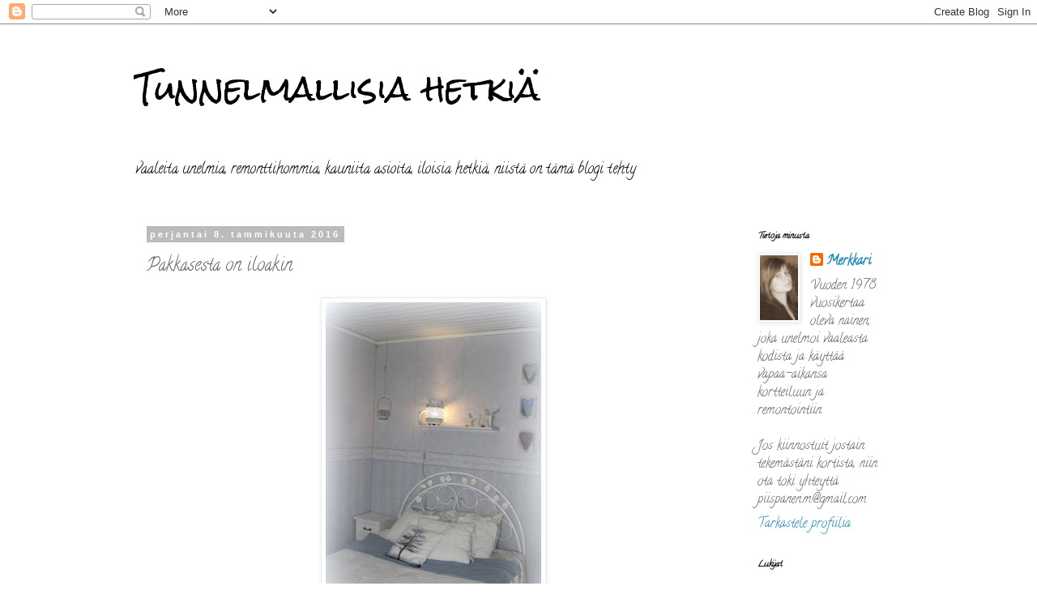

--- FILE ---
content_type: text/html; charset=UTF-8
request_url: https://tunnelmallisia.blogspot.com/2016/01/pakkasesta-on-iloakin.html
body_size: 22056
content:
<!DOCTYPE html>
<html class='v2' dir='ltr' lang='fi'>
<head>
<link href='https://www.blogger.com/static/v1/widgets/335934321-css_bundle_v2.css' rel='stylesheet' type='text/css'/>
<meta content='width=1100' name='viewport'/>
<meta content='text/html; charset=UTF-8' http-equiv='Content-Type'/>
<meta content='blogger' name='generator'/>
<link href='https://tunnelmallisia.blogspot.com/favicon.ico' rel='icon' type='image/x-icon'/>
<link href='http://tunnelmallisia.blogspot.com/2016/01/pakkasesta-on-iloakin.html' rel='canonical'/>
<link rel="alternate" type="application/atom+xml" title="Tunnelmallisia hetkiä - Atom" href="https://tunnelmallisia.blogspot.com/feeds/posts/default" />
<link rel="alternate" type="application/rss+xml" title="Tunnelmallisia hetkiä - RSS" href="https://tunnelmallisia.blogspot.com/feeds/posts/default?alt=rss" />
<link rel="service.post" type="application/atom+xml" title="Tunnelmallisia hetkiä - Atom" href="https://www.blogger.com/feeds/566912320942441793/posts/default" />

<link rel="alternate" type="application/atom+xml" title="Tunnelmallisia hetkiä - Atom" href="https://tunnelmallisia.blogspot.com/feeds/1551018366414505384/comments/default" />
<!--Can't find substitution for tag [blog.ieCssRetrofitLinks]-->
<link href='https://blogger.googleusercontent.com/img/b/R29vZ2xl/AVvXsEiGU4aA-WTjp-Fcvi_fk1faftxXprYUW_mm3qbWv_rnlr02-evUMic0Lop4i_HfJxRN3hnI6eReHm8Bow13onKNUH4hbC8Y1gqo5goOCXh8Nz_2coMMfV7oFrZvpa27aX1T-Vl7SJRhssw/s400/IMG_6218.JPG' rel='image_src'/>
<meta content='http://tunnelmallisia.blogspot.com/2016/01/pakkasesta-on-iloakin.html' property='og:url'/>
<meta content='Pakkasesta on iloakin' property='og:title'/>
<meta content='     Eilen vietin siivouspäivää.  Kylläpä tulikin petivaatteet mukavan raikkaiksi, kun vein ne nauttaimaan raittiista 30 asteen pakkasilmast...' property='og:description'/>
<meta content='https://blogger.googleusercontent.com/img/b/R29vZ2xl/AVvXsEiGU4aA-WTjp-Fcvi_fk1faftxXprYUW_mm3qbWv_rnlr02-evUMic0Lop4i_HfJxRN3hnI6eReHm8Bow13onKNUH4hbC8Y1gqo5goOCXh8Nz_2coMMfV7oFrZvpa27aX1T-Vl7SJRhssw/w1200-h630-p-k-no-nu/IMG_6218.JPG' property='og:image'/>
<title>Tunnelmallisia hetkiä: Pakkasesta on iloakin</title>
<style type='text/css'>@font-face{font-family:'Calligraffitti';font-style:normal;font-weight:400;font-display:swap;src:url(//fonts.gstatic.com/s/calligraffitti/v20/46k2lbT3XjDVqJw3DCmCFjE0vkFeOZdjppN_.woff2)format('woff2');unicode-range:U+0000-00FF,U+0131,U+0152-0153,U+02BB-02BC,U+02C6,U+02DA,U+02DC,U+0304,U+0308,U+0329,U+2000-206F,U+20AC,U+2122,U+2191,U+2193,U+2212,U+2215,U+FEFF,U+FFFD;}@font-face{font-family:'Rock Salt';font-style:normal;font-weight:400;font-display:swap;src:url(//fonts.gstatic.com/s/rocksalt/v24/MwQ0bhv11fWD6QsAVOZrt0M6p7NGrQ.woff2)format('woff2');unicode-range:U+0000-00FF,U+0131,U+0152-0153,U+02BB-02BC,U+02C6,U+02DA,U+02DC,U+0304,U+0308,U+0329,U+2000-206F,U+20AC,U+2122,U+2191,U+2193,U+2212,U+2215,U+FEFF,U+FFFD;}</style>
<style id='page-skin-1' type='text/css'><!--
/*
-----------------------------------------------
Blogger Template Style
Name:     Simple
Designer: Blogger
URL:      www.blogger.com
----------------------------------------------- */
/* Content
----------------------------------------------- */
body {
font: normal normal 16px Calligraffitti;
color: #666666;
background: #ffffff none repeat scroll top left;
padding: 0 0 0 0;
}
html body .region-inner {
min-width: 0;
max-width: 100%;
width: auto;
}
h2 {
font-size: 22px;
}
a:link {
text-decoration:none;
color: #2288bb;
}
a:visited {
text-decoration:none;
color: #888888;
}
a:hover {
text-decoration:underline;
color: #33aaff;
}
.body-fauxcolumn-outer .fauxcolumn-inner {
background: transparent none repeat scroll top left;
_background-image: none;
}
.body-fauxcolumn-outer .cap-top {
position: absolute;
z-index: 1;
height: 400px;
width: 100%;
}
.body-fauxcolumn-outer .cap-top .cap-left {
width: 100%;
background: transparent none repeat-x scroll top left;
_background-image: none;
}
.content-outer {
-moz-box-shadow: 0 0 0 rgba(0, 0, 0, .15);
-webkit-box-shadow: 0 0 0 rgba(0, 0, 0, .15);
-goog-ms-box-shadow: 0 0 0 #333333;
box-shadow: 0 0 0 rgba(0, 0, 0, .15);
margin-bottom: 1px;
}
.content-inner {
padding: 10px 40px;
}
.content-inner {
background-color: #ffffff;
}
/* Header
----------------------------------------------- */
.header-outer {
background: transparent none repeat-x scroll 0 -400px;
_background-image: none;
}
.Header h1 {
font: normal normal 40px Rock Salt;
color: #000000;
text-shadow: 0 0 0 rgba(0, 0, 0, .2);
}
.Header h1 a {
color: #000000;
}
.Header .description {
font-size: 18px;
color: #000000;
}
.header-inner .Header .titlewrapper {
padding: 22px 0;
}
.header-inner .Header .descriptionwrapper {
padding: 0 0;
}
/* Tabs
----------------------------------------------- */
.tabs-inner .section:first-child {
border-top: 0 solid #dddddd;
}
.tabs-inner .section:first-child ul {
margin-top: -1px;
border-top: 1px solid #dddddd;
border-left: 1px solid #dddddd;
border-right: 1px solid #dddddd;
}
.tabs-inner .widget ul {
background: transparent none repeat-x scroll 0 -800px;
_background-image: none;
border-bottom: 1px solid #dddddd;
margin-top: 0;
margin-left: -30px;
margin-right: -30px;
}
.tabs-inner .widget li a {
display: inline-block;
padding: .6em 1em;
font: normal normal 16px Calligraffitti;
color: #000000;
border-left: 1px solid #ffffff;
border-right: 1px solid #dddddd;
}
.tabs-inner .widget li:first-child a {
border-left: none;
}
.tabs-inner .widget li.selected a, .tabs-inner .widget li a:hover {
color: #000000;
background-color: #eeeeee;
text-decoration: none;
}
/* Columns
----------------------------------------------- */
.main-outer {
border-top: 0 solid transparent;
}
.fauxcolumn-left-outer .fauxcolumn-inner {
border-right: 1px solid transparent;
}
.fauxcolumn-right-outer .fauxcolumn-inner {
border-left: 1px solid transparent;
}
/* Headings
----------------------------------------------- */
div.widget > h2,
div.widget h2.title {
margin: 0 0 1em 0;
font: normal bold 11px Calligraffitti;
color: #000000;
}
/* Widgets
----------------------------------------------- */
.widget .zippy {
color: #999999;
text-shadow: 2px 2px 1px rgba(0, 0, 0, .1);
}
.widget .popular-posts ul {
list-style: none;
}
/* Posts
----------------------------------------------- */
h2.date-header {
font: normal bold 11px Arial, Tahoma, Helvetica, FreeSans, sans-serif;
}
.date-header span {
background-color: #bbbbbb;
color: #ffffff;
padding: 0.4em;
letter-spacing: 3px;
margin: inherit;
}
.main-inner {
padding-top: 35px;
padding-bottom: 65px;
}
.main-inner .column-center-inner {
padding: 0 0;
}
.main-inner .column-center-inner .section {
margin: 0 1em;
}
.post {
margin: 0 0 45px 0;
}
h3.post-title, .comments h4 {
font: normal normal 22px Calligraffitti;
margin: .75em 0 0;
}
.post-body {
font-size: 110%;
line-height: 1.4;
position: relative;
}
.post-body img, .post-body .tr-caption-container, .Profile img, .Image img,
.BlogList .item-thumbnail img {
padding: 2px;
background: #ffffff;
border: 1px solid #eeeeee;
-moz-box-shadow: 1px 1px 5px rgba(0, 0, 0, .1);
-webkit-box-shadow: 1px 1px 5px rgba(0, 0, 0, .1);
box-shadow: 1px 1px 5px rgba(0, 0, 0, .1);
}
.post-body img, .post-body .tr-caption-container {
padding: 5px;
}
.post-body .tr-caption-container {
color: #666666;
}
.post-body .tr-caption-container img {
padding: 0;
background: transparent;
border: none;
-moz-box-shadow: 0 0 0 rgba(0, 0, 0, .1);
-webkit-box-shadow: 0 0 0 rgba(0, 0, 0, .1);
box-shadow: 0 0 0 rgba(0, 0, 0, .1);
}
.post-header {
margin: 0 0 1.5em;
line-height: 1.6;
font-size: 90%;
}
.post-footer {
margin: 20px -2px 0;
padding: 5px 10px;
color: #666666;
background-color: #eeeeee;
border-bottom: 1px solid #eeeeee;
line-height: 1.6;
font-size: 90%;
}
#comments .comment-author {
padding-top: 1.5em;
border-top: 1px solid transparent;
background-position: 0 1.5em;
}
#comments .comment-author:first-child {
padding-top: 0;
border-top: none;
}
.avatar-image-container {
margin: .2em 0 0;
}
#comments .avatar-image-container img {
border: 1px solid #eeeeee;
}
/* Comments
----------------------------------------------- */
.comments .comments-content .icon.blog-author {
background-repeat: no-repeat;
background-image: url([data-uri]);
}
.comments .comments-content .loadmore a {
border-top: 1px solid #999999;
border-bottom: 1px solid #999999;
}
.comments .comment-thread.inline-thread {
background-color: #eeeeee;
}
.comments .continue {
border-top: 2px solid #999999;
}
/* Accents
---------------------------------------------- */
.section-columns td.columns-cell {
border-left: 1px solid transparent;
}
.blog-pager {
background: transparent url(//www.blogblog.com/1kt/simple/paging_dot.png) repeat-x scroll top center;
}
.blog-pager-older-link, .home-link,
.blog-pager-newer-link {
background-color: #ffffff;
padding: 5px;
}
.footer-outer {
border-top: 1px dashed #bbbbbb;
}
/* Mobile
----------------------------------------------- */
body.mobile  {
background-size: auto;
}
.mobile .body-fauxcolumn-outer {
background: transparent none repeat scroll top left;
}
.mobile .body-fauxcolumn-outer .cap-top {
background-size: 100% auto;
}
.mobile .content-outer {
-webkit-box-shadow: 0 0 3px rgba(0, 0, 0, .15);
box-shadow: 0 0 3px rgba(0, 0, 0, .15);
}
.mobile .tabs-inner .widget ul {
margin-left: 0;
margin-right: 0;
}
.mobile .post {
margin: 0;
}
.mobile .main-inner .column-center-inner .section {
margin: 0;
}
.mobile .date-header span {
padding: 0.1em 10px;
margin: 0 -10px;
}
.mobile h3.post-title {
margin: 0;
}
.mobile .blog-pager {
background: transparent none no-repeat scroll top center;
}
.mobile .footer-outer {
border-top: none;
}
.mobile .main-inner, .mobile .footer-inner {
background-color: #ffffff;
}
.mobile-index-contents {
color: #666666;
}
.mobile-link-button {
background-color: #2288bb;
}
.mobile-link-button a:link, .mobile-link-button a:visited {
color: #ffffff;
}
.mobile .tabs-inner .section:first-child {
border-top: none;
}
.mobile .tabs-inner .PageList .widget-content {
background-color: #eeeeee;
color: #000000;
border-top: 1px solid #dddddd;
border-bottom: 1px solid #dddddd;
}
.mobile .tabs-inner .PageList .widget-content .pagelist-arrow {
border-left: 1px solid #dddddd;
}

--></style>
<style id='template-skin-1' type='text/css'><!--
body {
min-width: 1030px;
}
.content-outer, .content-fauxcolumn-outer, .region-inner {
min-width: 1030px;
max-width: 1030px;
_width: 1030px;
}
.main-inner .columns {
padding-left: 0px;
padding-right: 210px;
}
.main-inner .fauxcolumn-center-outer {
left: 0px;
right: 210px;
/* IE6 does not respect left and right together */
_width: expression(this.parentNode.offsetWidth -
parseInt("0px") -
parseInt("210px") + 'px');
}
.main-inner .fauxcolumn-left-outer {
width: 0px;
}
.main-inner .fauxcolumn-right-outer {
width: 210px;
}
.main-inner .column-left-outer {
width: 0px;
right: 100%;
margin-left: -0px;
}
.main-inner .column-right-outer {
width: 210px;
margin-right: -210px;
}
#layout {
min-width: 0;
}
#layout .content-outer {
min-width: 0;
width: 800px;
}
#layout .region-inner {
min-width: 0;
width: auto;
}
body#layout div.add_widget {
padding: 8px;
}
body#layout div.add_widget a {
margin-left: 32px;
}
--></style>
<link href='https://www.blogger.com/dyn-css/authorization.css?targetBlogID=566912320942441793&amp;zx=87dcfdff-d354-4189-a7f6-b58cc404ffa2' media='none' onload='if(media!=&#39;all&#39;)media=&#39;all&#39;' rel='stylesheet'/><noscript><link href='https://www.blogger.com/dyn-css/authorization.css?targetBlogID=566912320942441793&amp;zx=87dcfdff-d354-4189-a7f6-b58cc404ffa2' rel='stylesheet'/></noscript>
<meta name='google-adsense-platform-account' content='ca-host-pub-1556223355139109'/>
<meta name='google-adsense-platform-domain' content='blogspot.com'/>

</head>
<body class='loading variant-simplysimple'>
<div class='navbar section' id='navbar' name='Navigointipalkki'><div class='widget Navbar' data-version='1' id='Navbar1'><script type="text/javascript">
    function setAttributeOnload(object, attribute, val) {
      if(window.addEventListener) {
        window.addEventListener('load',
          function(){ object[attribute] = val; }, false);
      } else {
        window.attachEvent('onload', function(){ object[attribute] = val; });
      }
    }
  </script>
<div id="navbar-iframe-container"></div>
<script type="text/javascript" src="https://apis.google.com/js/platform.js"></script>
<script type="text/javascript">
      gapi.load("gapi.iframes:gapi.iframes.style.bubble", function() {
        if (gapi.iframes && gapi.iframes.getContext) {
          gapi.iframes.getContext().openChild({
              url: 'https://www.blogger.com/navbar/566912320942441793?po\x3d1551018366414505384\x26origin\x3dhttps://tunnelmallisia.blogspot.com',
              where: document.getElementById("navbar-iframe-container"),
              id: "navbar-iframe"
          });
        }
      });
    </script><script type="text/javascript">
(function() {
var script = document.createElement('script');
script.type = 'text/javascript';
script.src = '//pagead2.googlesyndication.com/pagead/js/google_top_exp.js';
var head = document.getElementsByTagName('head')[0];
if (head) {
head.appendChild(script);
}})();
</script>
</div></div>
<div class='body-fauxcolumns'>
<div class='fauxcolumn-outer body-fauxcolumn-outer'>
<div class='cap-top'>
<div class='cap-left'></div>
<div class='cap-right'></div>
</div>
<div class='fauxborder-left'>
<div class='fauxborder-right'></div>
<div class='fauxcolumn-inner'>
</div>
</div>
<div class='cap-bottom'>
<div class='cap-left'></div>
<div class='cap-right'></div>
</div>
</div>
</div>
<div class='content'>
<div class='content-fauxcolumns'>
<div class='fauxcolumn-outer content-fauxcolumn-outer'>
<div class='cap-top'>
<div class='cap-left'></div>
<div class='cap-right'></div>
</div>
<div class='fauxborder-left'>
<div class='fauxborder-right'></div>
<div class='fauxcolumn-inner'>
</div>
</div>
<div class='cap-bottom'>
<div class='cap-left'></div>
<div class='cap-right'></div>
</div>
</div>
</div>
<div class='content-outer'>
<div class='content-cap-top cap-top'>
<div class='cap-left'></div>
<div class='cap-right'></div>
</div>
<div class='fauxborder-left content-fauxborder-left'>
<div class='fauxborder-right content-fauxborder-right'></div>
<div class='content-inner'>
<header>
<div class='header-outer'>
<div class='header-cap-top cap-top'>
<div class='cap-left'></div>
<div class='cap-right'></div>
</div>
<div class='fauxborder-left header-fauxborder-left'>
<div class='fauxborder-right header-fauxborder-right'></div>
<div class='region-inner header-inner'>
<div class='header section' id='header' name='Otsikko'><div class='widget Header' data-version='1' id='Header1'>
<div id='header-inner'>
<div class='titlewrapper'>
<h1 class='title'>
<a href='https://tunnelmallisia.blogspot.com/'>
Tunnelmallisia hetkiä
</a>
</h1>
</div>
<div class='descriptionwrapper'>
<p class='description'><span>vaaleita unelmia, remonttihommia, kauniita asioita, iloisia hetkiä, niistä on tämä blogi tehty</span></p>
</div>
</div>
</div></div>
</div>
</div>
<div class='header-cap-bottom cap-bottom'>
<div class='cap-left'></div>
<div class='cap-right'></div>
</div>
</div>
</header>
<div class='tabs-outer'>
<div class='tabs-cap-top cap-top'>
<div class='cap-left'></div>
<div class='cap-right'></div>
</div>
<div class='fauxborder-left tabs-fauxborder-left'>
<div class='fauxborder-right tabs-fauxborder-right'></div>
<div class='region-inner tabs-inner'>
<div class='tabs no-items section' id='crosscol' name='Kaikki sarakkeet'></div>
<div class='tabs no-items section' id='crosscol-overflow' name='Cross-Column 2'></div>
</div>
</div>
<div class='tabs-cap-bottom cap-bottom'>
<div class='cap-left'></div>
<div class='cap-right'></div>
</div>
</div>
<div class='main-outer'>
<div class='main-cap-top cap-top'>
<div class='cap-left'></div>
<div class='cap-right'></div>
</div>
<div class='fauxborder-left main-fauxborder-left'>
<div class='fauxborder-right main-fauxborder-right'></div>
<div class='region-inner main-inner'>
<div class='columns fauxcolumns'>
<div class='fauxcolumn-outer fauxcolumn-center-outer'>
<div class='cap-top'>
<div class='cap-left'></div>
<div class='cap-right'></div>
</div>
<div class='fauxborder-left'>
<div class='fauxborder-right'></div>
<div class='fauxcolumn-inner'>
</div>
</div>
<div class='cap-bottom'>
<div class='cap-left'></div>
<div class='cap-right'></div>
</div>
</div>
<div class='fauxcolumn-outer fauxcolumn-left-outer'>
<div class='cap-top'>
<div class='cap-left'></div>
<div class='cap-right'></div>
</div>
<div class='fauxborder-left'>
<div class='fauxborder-right'></div>
<div class='fauxcolumn-inner'>
</div>
</div>
<div class='cap-bottom'>
<div class='cap-left'></div>
<div class='cap-right'></div>
</div>
</div>
<div class='fauxcolumn-outer fauxcolumn-right-outer'>
<div class='cap-top'>
<div class='cap-left'></div>
<div class='cap-right'></div>
</div>
<div class='fauxborder-left'>
<div class='fauxborder-right'></div>
<div class='fauxcolumn-inner'>
</div>
</div>
<div class='cap-bottom'>
<div class='cap-left'></div>
<div class='cap-right'></div>
</div>
</div>
<!-- corrects IE6 width calculation -->
<div class='columns-inner'>
<div class='column-center-outer'>
<div class='column-center-inner'>
<div class='main section' id='main' name='Ensisijainen'><div class='widget Blog' data-version='1' id='Blog1'>
<div class='blog-posts hfeed'>

          <div class="date-outer">
        
<h2 class='date-header'><span>perjantai 8. tammikuuta 2016</span></h2>

          <div class="date-posts">
        
<div class='post-outer'>
<div class='post hentry uncustomized-post-template' itemprop='blogPost' itemscope='itemscope' itemtype='http://schema.org/BlogPosting'>
<meta content='https://blogger.googleusercontent.com/img/b/R29vZ2xl/AVvXsEiGU4aA-WTjp-Fcvi_fk1faftxXprYUW_mm3qbWv_rnlr02-evUMic0Lop4i_HfJxRN3hnI6eReHm8Bow13onKNUH4hbC8Y1gqo5goOCXh8Nz_2coMMfV7oFrZvpa27aX1T-Vl7SJRhssw/s400/IMG_6218.JPG' itemprop='image_url'/>
<meta content='566912320942441793' itemprop='blogId'/>
<meta content='1551018366414505384' itemprop='postId'/>
<a name='1551018366414505384'></a>
<h3 class='post-title entry-title' itemprop='name'>
Pakkasesta on iloakin
</h3>
<div class='post-header'>
<div class='post-header-line-1'></div>
</div>
<div class='post-body entry-content' id='post-body-1551018366414505384' itemprop='description articleBody'>
<div class="separator" style="clear: both; text-align: center;">
<a href="https://blogger.googleusercontent.com/img/b/R29vZ2xl/AVvXsEiGU4aA-WTjp-Fcvi_fk1faftxXprYUW_mm3qbWv_rnlr02-evUMic0Lop4i_HfJxRN3hnI6eReHm8Bow13onKNUH4hbC8Y1gqo5goOCXh8Nz_2coMMfV7oFrZvpa27aX1T-Vl7SJRhssw/s1600/IMG_6218.JPG" imageanchor="1" style="margin-left: 1em; margin-right: 1em;"><img border="0" height="400" src="https://blogger.googleusercontent.com/img/b/R29vZ2xl/AVvXsEiGU4aA-WTjp-Fcvi_fk1faftxXprYUW_mm3qbWv_rnlr02-evUMic0Lop4i_HfJxRN3hnI6eReHm8Bow13onKNUH4hbC8Y1gqo5goOCXh8Nz_2coMMfV7oFrZvpa27aX1T-Vl7SJRhssw/s400/IMG_6218.JPG" width="266" /></a></div>
<div class="separator" style="clear: both; text-align: center;">
<br /></div>
<div class="separator" style="clear: both; text-align: center;">
Eilen vietin siivouspäivää. &nbsp;Kylläpä tulikin petivaatteet mukavan raikkaiksi, kun vein ne nauttaimaan raittiista 30 asteen pakkasilmasta. Makkarin järjestystä innostuin jokunen viikko sitten muuttamaan ja eilen vihdoista viimein sain mieheni siirtämään hyllyn oikealle paikalleen sängyn päälle.</div>
<div>
<br /></div>
<div class="separator" style="clear: both; text-align: center;">
<a href="https://blogger.googleusercontent.com/img/b/R29vZ2xl/AVvXsEiPtkxab-044EmlUrCTbEltbJaNyncJrUjfvxi9FDk_elP65BfAbVFMvQI2IjvESU99lz_yysxFglC6226qP1574M3U3p_Ww_g6Ix129kbD0-J6XHWuZkypxnUFjp7plB4W5XNUBwT8vVk/s1600/IMG_6217.JPG" imageanchor="1" style="margin-left: 1em; margin-right: 1em;"><img border="0" height="266" src="https://blogger.googleusercontent.com/img/b/R29vZ2xl/AVvXsEiPtkxab-044EmlUrCTbEltbJaNyncJrUjfvxi9FDk_elP65BfAbVFMvQI2IjvESU99lz_yysxFglC6226qP1574M3U3p_Ww_g6Ix129kbD0-J6XHWuZkypxnUFjp7plB4W5XNUBwT8vVk/s400/IMG_6217.JPG" width="400" /></a></div>
<div class="separator" style="clear: both; text-align: center;">
<br /></div>
<div class="separator" style="clear: both; text-align: center;">
<br /></div>
<div class="separator" style="clear: both; text-align: center;">
Pujottelin patterikäyttöisen valosarjan sängynpäätyyn. Saa luvan olla siinä vielä sen aikaa, kun pattereissa on virtaa jäljellä.&nbsp;</div>
<div class="separator" style="clear: both; text-align: center;">
<br /></div>
<div class="separator" style="clear: both; text-align: center;">
Meidän makkari kaipaisi päivitystä. Olenkin jo pidemmän aikaa haaveillut tulevista muutoksista. Lähinnä onkin kyse siitä, että pienempi vaiko isompi remppa. Yksin vaiko miehen kanssa yhdessä? Yksin, jos teen tulee nopeampaa valmista, mutta miehen kanssa voisimme tehdä aika isojakin muutoksia. Hmmm kumpiko olisi parempi, kas siinäpä pulma ;)</div>
<div>
<br /></div>
<br />
<br />
<div class="separator" style="clear: both; text-align: center;">
<a href="https://blogger.googleusercontent.com/img/b/R29vZ2xl/AVvXsEgmPSf-9eS5KAxsloNkg-xjVsgZKtGTahnxoB98ohf08eNsnlgncToAVlD_-W4PnN_DMffaTH_-rlMeFrpPclTMKIYSZPm6inN89EX1a_gwCD6jcrmRXf6CLtux989Upq_fVjuRhoW8MEQ/s1600/IMG_6221.JPG" imageanchor="1" style="margin-left: 1em; margin-right: 1em;"><img border="0" height="266" src="https://blogger.googleusercontent.com/img/b/R29vZ2xl/AVvXsEgmPSf-9eS5KAxsloNkg-xjVsgZKtGTahnxoB98ohf08eNsnlgncToAVlD_-W4PnN_DMffaTH_-rlMeFrpPclTMKIYSZPm6inN89EX1a_gwCD6jcrmRXf6CLtux989Upq_fVjuRhoW8MEQ/s400/IMG_6221.JPG" width="400" /></a></div>
<div class="separator" style="clear: both; text-align: center;">
<br /></div>
<div class="separator" style="clear: both; text-align: center;">
<br /></div>
<div class="separator" style="clear: both; text-align: center;">
Tänään tyhjensin jauhopusseja ja tekaisin kuusi uunipellillistä sämpylöitä. Mukavaa leipoa, kun ulkona paukkuu pakkanen ja sisällä on ihanan lämmintä.</div>
<br />
<div class="separator" style="clear: both; text-align: center;">
<a href="https://blogger.googleusercontent.com/img/b/R29vZ2xl/AVvXsEiGvQb4Kd-pkOQSaJ-8eOTvO-MFxnxTDQ6CZshrKPR_EFPSfomaGfzUwHtAOkNxPNVEnfYLAir34hjjbXDwqze5ks8d2PDTI4EZDF-SSwghzrxHMNlmfUJ2PmZl-NGsYQBqeoKqlGFNffU/s1600/IMG_6223.JPG" imageanchor="1" style="margin-left: 1em; margin-right: 1em;"><img border="0" height="400" src="https://blogger.googleusercontent.com/img/b/R29vZ2xl/AVvXsEiGvQb4Kd-pkOQSaJ-8eOTvO-MFxnxTDQ6CZshrKPR_EFPSfomaGfzUwHtAOkNxPNVEnfYLAir34hjjbXDwqze5ks8d2PDTI4EZDF-SSwghzrxHMNlmfUJ2PmZl-NGsYQBqeoKqlGFNffU/s400/IMG_6223.JPG" width="266" /></a></div>
<div class="separator" style="clear: both; text-align: center;">
<br /></div>
<div class="separator" style="clear: both; text-align: center;">
Tällainen näkymä työhuoneen ikkunasta avautuu. Lunta tuiskuttaa ja pakkanen paukkuu. Nyt on talvi!</div>
<div class="separator" style="clear: both; text-align: center;">
<br /></div>
<div class="separator" style="clear: both; text-align: center;">
<a href="https://blogger.googleusercontent.com/img/b/R29vZ2xl/AVvXsEjfIRtH38YKvt2vmEaxLUFnVfieyJfAWky4imjlWs_ULnOQgYOsGPpYqHcWmGPBndwUIO8m3yzapcwSFSZ9EwsjRn8S2UBpXEkvizc7ItA35DgIpXvwaiJWeHFKLUU3mYE-CfEuveO1SRI/s1600/groetjes+leeg+-+kopie+(1).jpg" imageanchor="1" style="margin-left: 1em; margin-right: 1em;"><img border="0" src="https://blogger.googleusercontent.com/img/b/R29vZ2xl/AVvXsEjfIRtH38YKvt2vmEaxLUFnVfieyJfAWky4imjlWs_ULnOQgYOsGPpYqHcWmGPBndwUIO8m3yzapcwSFSZ9EwsjRn8S2UBpXEkvizc7ItA35DgIpXvwaiJWeHFKLUU3mYE-CfEuveO1SRI/s1600/groetjes+leeg+-+kopie+(1).jpg" /></a></div>
<div class="separator" style="clear: both; text-align: center;">
<br /></div>
<br />
<div style="text-align: center;">
<br /></div>
<div style='clear: both;'></div>
</div>
<div class='post-footer'>
<div class='post-footer-line post-footer-line-1'>
<span class='post-author vcard'>
Lähettänyt
<span class='fn' itemprop='author' itemscope='itemscope' itemtype='http://schema.org/Person'>
<meta content='https://www.blogger.com/profile/07873608751611466874' itemprop='url'/>
<a class='g-profile' href='https://www.blogger.com/profile/07873608751611466874' rel='author' title='author profile'>
<span itemprop='name'>Merkkari</span>
</a>
</span>
</span>
<span class='post-timestamp'>
klo
<meta content='http://tunnelmallisia.blogspot.com/2016/01/pakkasesta-on-iloakin.html' itemprop='url'/>
<a class='timestamp-link' href='https://tunnelmallisia.blogspot.com/2016/01/pakkasesta-on-iloakin.html' rel='bookmark' title='permanent link'><abbr class='published' itemprop='datePublished' title='2016-01-08T14:41:00+02:00'>14.41</abbr></a>
</span>
<span class='post-comment-link'>
</span>
<span class='post-icons'>
<span class='item-control blog-admin pid-570912624'>
<a href='https://www.blogger.com/post-edit.g?blogID=566912320942441793&postID=1551018366414505384&from=pencil' title='Muokkaa tekstiä'>
<img alt='' class='icon-action' height='18' src='https://resources.blogblog.com/img/icon18_edit_allbkg.gif' width='18'/>
</a>
</span>
</span>
<div class='post-share-buttons goog-inline-block'>
<a class='goog-inline-block share-button sb-email' href='https://www.blogger.com/share-post.g?blogID=566912320942441793&postID=1551018366414505384&target=email' target='_blank' title='Kohteen lähettäminen sähköpostitse'><span class='share-button-link-text'>Kohteen lähettäminen sähköpostitse</span></a><a class='goog-inline-block share-button sb-blog' href='https://www.blogger.com/share-post.g?blogID=566912320942441793&postID=1551018366414505384&target=blog' onclick='window.open(this.href, "_blank", "height=270,width=475"); return false;' target='_blank' title='Bloggaa tästä!'><span class='share-button-link-text'>Bloggaa tästä!</span></a><a class='goog-inline-block share-button sb-twitter' href='https://www.blogger.com/share-post.g?blogID=566912320942441793&postID=1551018366414505384&target=twitter' target='_blank' title='Jaa X:ssä'><span class='share-button-link-text'>Jaa X:ssä</span></a><a class='goog-inline-block share-button sb-facebook' href='https://www.blogger.com/share-post.g?blogID=566912320942441793&postID=1551018366414505384&target=facebook' onclick='window.open(this.href, "_blank", "height=430,width=640"); return false;' target='_blank' title='Jaa Facebookiin'><span class='share-button-link-text'>Jaa Facebookiin</span></a><a class='goog-inline-block share-button sb-pinterest' href='https://www.blogger.com/share-post.g?blogID=566912320942441793&postID=1551018366414505384&target=pinterest' target='_blank' title='Jaa Pinterestiin'><span class='share-button-link-text'>Jaa Pinterestiin</span></a>
</div>
</div>
<div class='post-footer-line post-footer-line-2'>
<span class='post-labels'>
Tunnisteet:
<a href='https://tunnelmallisia.blogspot.com/search/label/leivonta' rel='tag'>leivonta</a>,
<a href='https://tunnelmallisia.blogspot.com/search/label/luonto' rel='tag'>luonto</a>,
<a href='https://tunnelmallisia.blogspot.com/search/label/makkari' rel='tag'>makkari</a>
</span>
</div>
<div class='post-footer-line post-footer-line-3'>
<span class='post-location'>
</span>
</div>
</div>
</div>
<div class='comments' id='comments'>
<a name='comments'></a>
<h4>4 kommenttia:</h4>
<div class='comments-content'>
<script async='async' src='' type='text/javascript'></script>
<script type='text/javascript'>
    (function() {
      var items = null;
      var msgs = null;
      var config = {};

// <![CDATA[
      var cursor = null;
      if (items && items.length > 0) {
        cursor = parseInt(items[items.length - 1].timestamp) + 1;
      }

      var bodyFromEntry = function(entry) {
        var text = (entry &&
                    ((entry.content && entry.content.$t) ||
                     (entry.summary && entry.summary.$t))) ||
            '';
        if (entry && entry.gd$extendedProperty) {
          for (var k in entry.gd$extendedProperty) {
            if (entry.gd$extendedProperty[k].name == 'blogger.contentRemoved') {
              return '<span class="deleted-comment">' + text + '</span>';
            }
          }
        }
        return text;
      }

      var parse = function(data) {
        cursor = null;
        var comments = [];
        if (data && data.feed && data.feed.entry) {
          for (var i = 0, entry; entry = data.feed.entry[i]; i++) {
            var comment = {};
            // comment ID, parsed out of the original id format
            var id = /blog-(\d+).post-(\d+)/.exec(entry.id.$t);
            comment.id = id ? id[2] : null;
            comment.body = bodyFromEntry(entry);
            comment.timestamp = Date.parse(entry.published.$t) + '';
            if (entry.author && entry.author.constructor === Array) {
              var auth = entry.author[0];
              if (auth) {
                comment.author = {
                  name: (auth.name ? auth.name.$t : undefined),
                  profileUrl: (auth.uri ? auth.uri.$t : undefined),
                  avatarUrl: (auth.gd$image ? auth.gd$image.src : undefined)
                };
              }
            }
            if (entry.link) {
              if (entry.link[2]) {
                comment.link = comment.permalink = entry.link[2].href;
              }
              if (entry.link[3]) {
                var pid = /.*comments\/default\/(\d+)\?.*/.exec(entry.link[3].href);
                if (pid && pid[1]) {
                  comment.parentId = pid[1];
                }
              }
            }
            comment.deleteclass = 'item-control blog-admin';
            if (entry.gd$extendedProperty) {
              for (var k in entry.gd$extendedProperty) {
                if (entry.gd$extendedProperty[k].name == 'blogger.itemClass') {
                  comment.deleteclass += ' ' + entry.gd$extendedProperty[k].value;
                } else if (entry.gd$extendedProperty[k].name == 'blogger.displayTime') {
                  comment.displayTime = entry.gd$extendedProperty[k].value;
                }
              }
            }
            comments.push(comment);
          }
        }
        return comments;
      };

      var paginator = function(callback) {
        if (hasMore()) {
          var url = config.feed + '?alt=json&v=2&orderby=published&reverse=false&max-results=50';
          if (cursor) {
            url += '&published-min=' + new Date(cursor).toISOString();
          }
          window.bloggercomments = function(data) {
            var parsed = parse(data);
            cursor = parsed.length < 50 ? null
                : parseInt(parsed[parsed.length - 1].timestamp) + 1
            callback(parsed);
            window.bloggercomments = null;
          }
          url += '&callback=bloggercomments';
          var script = document.createElement('script');
          script.type = 'text/javascript';
          script.src = url;
          document.getElementsByTagName('head')[0].appendChild(script);
        }
      };
      var hasMore = function() {
        return !!cursor;
      };
      var getMeta = function(key, comment) {
        if ('iswriter' == key) {
          var matches = !!comment.author
              && comment.author.name == config.authorName
              && comment.author.profileUrl == config.authorUrl;
          return matches ? 'true' : '';
        } else if ('deletelink' == key) {
          return config.baseUri + '/comment/delete/'
               + config.blogId + '/' + comment.id;
        } else if ('deleteclass' == key) {
          return comment.deleteclass;
        }
        return '';
      };

      var replybox = null;
      var replyUrlParts = null;
      var replyParent = undefined;

      var onReply = function(commentId, domId) {
        if (replybox == null) {
          // lazily cache replybox, and adjust to suit this style:
          replybox = document.getElementById('comment-editor');
          if (replybox != null) {
            replybox.height = '250px';
            replybox.style.display = 'block';
            replyUrlParts = replybox.src.split('#');
          }
        }
        if (replybox && (commentId !== replyParent)) {
          replybox.src = '';
          document.getElementById(domId).insertBefore(replybox, null);
          replybox.src = replyUrlParts[0]
              + (commentId ? '&parentID=' + commentId : '')
              + '#' + replyUrlParts[1];
          replyParent = commentId;
        }
      };

      var hash = (window.location.hash || '#').substring(1);
      var startThread, targetComment;
      if (/^comment-form_/.test(hash)) {
        startThread = hash.substring('comment-form_'.length);
      } else if (/^c[0-9]+$/.test(hash)) {
        targetComment = hash.substring(1);
      }

      // Configure commenting API:
      var configJso = {
        'maxDepth': config.maxThreadDepth
      };
      var provider = {
        'id': config.postId,
        'data': items,
        'loadNext': paginator,
        'hasMore': hasMore,
        'getMeta': getMeta,
        'onReply': onReply,
        'rendered': true,
        'initComment': targetComment,
        'initReplyThread': startThread,
        'config': configJso,
        'messages': msgs
      };

      var render = function() {
        if (window.goog && window.goog.comments) {
          var holder = document.getElementById('comment-holder');
          window.goog.comments.render(holder, provider);
        }
      };

      // render now, or queue to render when library loads:
      if (window.goog && window.goog.comments) {
        render();
      } else {
        window.goog = window.goog || {};
        window.goog.comments = window.goog.comments || {};
        window.goog.comments.loadQueue = window.goog.comments.loadQueue || [];
        window.goog.comments.loadQueue.push(render);
      }
    })();
// ]]>
  </script>
<div id='comment-holder'>
<div class="comment-thread toplevel-thread"><ol id="top-ra"><li class="comment" id="c8508814798489773706"><div class="avatar-image-container"><img src="//blogger.googleusercontent.com/img/b/R29vZ2xl/AVvXsEhdUqfQo4fffBUjZwoXC16y5dwGxbv_6ymDJ5AAyWjqM-YyOfHuHH1k99hEezGDB96xrlRonsPSvQSxOgwJqWPVfA5gmYVAZxkSmQO9-ZX1qrYdhBL4chDiwR1USK0kmss/s45-c/11752474_10206049489109356_8479106717543449165_n%282%29.jpg" alt=""/></div><div class="comment-block"><div class="comment-header"><cite class="user"><a href="https://www.blogger.com/profile/13196247004837271020" rel="nofollow">Majan Molla</a></cite><span class="icon user "></span><span class="datetime secondary-text"><a rel="nofollow" href="https://tunnelmallisia.blogspot.com/2016/01/pakkasesta-on-iloakin.html?showComment=1452275008520#c8508814798489773706">8. tammikuuta 2016 klo 19.43</a></span></div><p class="comment-content">Hyvää tätä vuotta sinne ja tunnelmallisia talvipäiviä!</p><span class="comment-actions secondary-text"><a class="comment-reply" target="_self" data-comment-id="8508814798489773706">Vastaa</a><span class="item-control blog-admin blog-admin pid-1329750177"><a target="_self" href="https://www.blogger.com/comment/delete/566912320942441793/8508814798489773706">Poista</a></span></span></div><div class="comment-replies"><div id="c8508814798489773706-rt" class="comment-thread inline-thread hidden"><span class="thread-toggle thread-expanded"><span class="thread-arrow"></span><span class="thread-count"><a target="_self">Vastaukset</a></span></span><ol id="c8508814798489773706-ra" class="thread-chrome thread-expanded"><div></div><div id="c8508814798489773706-continue" class="continue"><a class="comment-reply" target="_self" data-comment-id="8508814798489773706">Vastaa</a></div></ol></div></div><div class="comment-replybox-single" id="c8508814798489773706-ce"></div></li><li class="comment" id="c8577737792260968342"><div class="avatar-image-container"><img src="//blogger.googleusercontent.com/img/b/R29vZ2xl/AVvXsEioPyWbRBDCR3G2ilQL5Gwp16Wbs8Z_W297FFHc5iiAx9xyABNEHkoSlhpHXrATkrkc3sneiOvhRJJWHlATIM3B7Uh9uV-uR7tkjsy-d2Ro92x3NFaxIcpjADBA3dCFhw/s45-c/AK_1.jpg" alt=""/></div><div class="comment-block"><div class="comment-header"><cite class="user"><a href="https://www.blogger.com/profile/06589401022479143040" rel="nofollow">AnniK</a></cite><span class="icon user "></span><span class="datetime secondary-text"><a rel="nofollow" href="https://tunnelmallisia.blogspot.com/2016/01/pakkasesta-on-iloakin.html?showComment=1452276377856#c8577737792260968342">8. tammikuuta 2016 klo 20.06</a></span></div><p class="comment-content">Muutokset pienet tai suuret piristävät kummasti. Ihania tuoreita sämpylöitä, herahti vesi ihan kielelle. Mukavaa viikonloppua!</p><span class="comment-actions secondary-text"><a class="comment-reply" target="_self" data-comment-id="8577737792260968342">Vastaa</a><span class="item-control blog-admin blog-admin pid-1163830852"><a target="_self" href="https://www.blogger.com/comment/delete/566912320942441793/8577737792260968342">Poista</a></span></span></div><div class="comment-replies"><div id="c8577737792260968342-rt" class="comment-thread inline-thread hidden"><span class="thread-toggle thread-expanded"><span class="thread-arrow"></span><span class="thread-count"><a target="_self">Vastaukset</a></span></span><ol id="c8577737792260968342-ra" class="thread-chrome thread-expanded"><div></div><div id="c8577737792260968342-continue" class="continue"><a class="comment-reply" target="_self" data-comment-id="8577737792260968342">Vastaa</a></div></ol></div></div><div class="comment-replybox-single" id="c8577737792260968342-ce"></div></li><li class="comment" id="c3924190443856248588"><div class="avatar-image-container"><img src="//blogger.googleusercontent.com/img/b/R29vZ2xl/AVvXsEgAitvU8KKg6dZW-eJk28f_3Nao21Thpvd4vMEiBGQ46wevCFdc4u8DHNLjI6h6qyPxS3ko_j9HWqt-JpRW8GPeZBl2FFKGciDM1oiBp5-XcTO8SU3E2_g5IgCKff05kQ/s45-c/IMG_4430.jpg" alt=""/></div><div class="comment-block"><div class="comment-header"><cite class="user"><a href="https://www.blogger.com/profile/16659826694973049800" rel="nofollow">Kruunuvuokko</a></cite><span class="icon user "></span><span class="datetime secondary-text"><a rel="nofollow" href="https://tunnelmallisia.blogspot.com/2016/01/pakkasesta-on-iloakin.html?showComment=1452276677796#c3924190443856248588">8. tammikuuta 2016 klo 20.11</a></span></div><p class="comment-content">Leivonta onkin mukavaa puuhaa, kun pakkanen paukkuu nurkissa.<br>Mukavaa viikonloppua.</p><span class="comment-actions secondary-text"><a class="comment-reply" target="_self" data-comment-id="3924190443856248588">Vastaa</a><span class="item-control blog-admin blog-admin pid-1514503429"><a target="_self" href="https://www.blogger.com/comment/delete/566912320942441793/3924190443856248588">Poista</a></span></span></div><div class="comment-replies"><div id="c3924190443856248588-rt" class="comment-thread inline-thread hidden"><span class="thread-toggle thread-expanded"><span class="thread-arrow"></span><span class="thread-count"><a target="_self">Vastaukset</a></span></span><ol id="c3924190443856248588-ra" class="thread-chrome thread-expanded"><div></div><div id="c3924190443856248588-continue" class="continue"><a class="comment-reply" target="_self" data-comment-id="3924190443856248588">Vastaa</a></div></ol></div></div><div class="comment-replybox-single" id="c3924190443856248588-ce"></div></li><li class="comment" id="c9211973702457715245"><div class="avatar-image-container"><img src="//www.blogger.com/img/blogger_logo_round_35.png" alt=""/></div><div class="comment-block"><div class="comment-header"><cite class="user"><a href="https://www.blogger.com/profile/15072262415014539156" rel="nofollow">Unknown</a></cite><span class="icon user "></span><span class="datetime secondary-text"><a rel="nofollow" href="https://tunnelmallisia.blogspot.com/2016/01/pakkasesta-on-iloakin.html?showComment=1452341968244#c9211973702457715245">9. tammikuuta 2016 klo 14.19</a></span></div><p class="comment-content">Pakkasessa tuuletetut petivaatteet antavat kyllä hyvän mielen. Hyvältä näyttävät sämpylät ja kuinka kiva niitä onkaan maistella, kun ulkona pakkanen paukkuu. :)</p><span class="comment-actions secondary-text"><a class="comment-reply" target="_self" data-comment-id="9211973702457715245">Vastaa</a><span class="item-control blog-admin blog-admin pid-409324786"><a target="_self" href="https://www.blogger.com/comment/delete/566912320942441793/9211973702457715245">Poista</a></span></span></div><div class="comment-replies"><div id="c9211973702457715245-rt" class="comment-thread inline-thread hidden"><span class="thread-toggle thread-expanded"><span class="thread-arrow"></span><span class="thread-count"><a target="_self">Vastaukset</a></span></span><ol id="c9211973702457715245-ra" class="thread-chrome thread-expanded"><div></div><div id="c9211973702457715245-continue" class="continue"><a class="comment-reply" target="_self" data-comment-id="9211973702457715245">Vastaa</a></div></ol></div></div><div class="comment-replybox-single" id="c9211973702457715245-ce"></div></li></ol><div id="top-continue" class="continue"><a class="comment-reply" target="_self">Lisää kommentti</a></div><div class="comment-replybox-thread" id="top-ce"></div><div class="loadmore hidden" data-post-id="1551018366414505384"><a target="_self">Lataa lisää...</a></div></div>
</div>
</div>
<p class='comment-footer'>
<div class='comment-form'>
<a name='comment-form'></a>
<p>
</p>
<a href='https://www.blogger.com/comment/frame/566912320942441793?po=1551018366414505384&hl=fi&saa=85391&origin=https://tunnelmallisia.blogspot.com' id='comment-editor-src'></a>
<iframe allowtransparency='true' class='blogger-iframe-colorize blogger-comment-from-post' frameborder='0' height='410px' id='comment-editor' name='comment-editor' src='' width='100%'></iframe>
<script src='https://www.blogger.com/static/v1/jsbin/2830521187-comment_from_post_iframe.js' type='text/javascript'></script>
<script type='text/javascript'>
      BLOG_CMT_createIframe('https://www.blogger.com/rpc_relay.html');
    </script>
</div>
</p>
<div id='backlinks-container'>
<div id='Blog1_backlinks-container'>
</div>
</div>
</div>
</div>

        </div></div>
      
</div>
<div class='blog-pager' id='blog-pager'>
<span id='blog-pager-newer-link'>
<a class='blog-pager-newer-link' href='https://tunnelmallisia.blogspot.com/2016/01/pullaa.html' id='Blog1_blog-pager-newer-link' title='Uudempi teksti'>Uudempi teksti</a>
</span>
<span id='blog-pager-older-link'>
<a class='blog-pager-older-link' href='https://tunnelmallisia.blogspot.com/2015/12/jouluisia-kuvia.html' id='Blog1_blog-pager-older-link' title='Vanhempi viesti'>Vanhempi viesti</a>
</span>
<a class='home-link' href='https://tunnelmallisia.blogspot.com/'>Etusivu</a>
</div>
<div class='clear'></div>
<div class='post-feeds'>
<div class='feed-links'>
Tilaa:
<a class='feed-link' href='https://tunnelmallisia.blogspot.com/feeds/1551018366414505384/comments/default' target='_blank' type='application/atom+xml'>Lähetä kommentteja (Atom)</a>
</div>
</div>
</div></div>
</div>
</div>
<div class='column-left-outer'>
<div class='column-left-inner'>
<aside>
</aside>
</div>
</div>
<div class='column-right-outer'>
<div class='column-right-inner'>
<aside>
<div class='sidebar section' id='sidebar-right-1'><div class='widget Profile' data-version='1' id='Profile1'>
<h2>Tietoja minusta</h2>
<div class='widget-content'>
<a href='https://www.blogger.com/profile/07873608751611466874'><img alt='Oma kuva' class='profile-img' height='80' src='//blogger.googleusercontent.com/img/b/R29vZ2xl/AVvXsEi5Zn2t65xfB97UzELx11Fu2SgzSImjZdK2gdxzWsSJrausjYqhBEjfYbz_BkJVk-v1dq1_whE_0PHjWhUpf_oMTi_cNUc938RGm-ZI0pjT5llr_UkLMH4mZwVhgvLVFg/s220/007.JPG' width='47'/></a>
<dl class='profile-datablock'>
<dt class='profile-data'>
<a class='profile-name-link g-profile' href='https://www.blogger.com/profile/07873608751611466874' rel='author' style='background-image: url(//www.blogger.com/img/logo-16.png);'>
Merkkari
</a>
</dt>
<dd class='profile-textblock'>Vuoden 1978 vuosikertaa oleva nainen, joka unelmoi vaaleasta kodista ja käyttää vapaa-aikansa kortteiluun ja remontointiin.
<br>
<br>
Jos kiinnostuit jostain tekemästäni kortista, niin ota toki yhteyttä piispanen.m@gmail.com
</dd>
</dl>
<a class='profile-link' href='https://www.blogger.com/profile/07873608751611466874' rel='author'>Tarkastele profiilia</a>
<div class='clear'></div>
</div>
</div><div class='widget Followers' data-version='1' id='Followers1'>
<h2 class='title'>Lukijat</h2>
<div class='widget-content'>
<div id='Followers1-wrapper'>
<div style='margin-right:2px;'>
<div><script type="text/javascript" src="https://apis.google.com/js/platform.js"></script>
<div id="followers-iframe-container"></div>
<script type="text/javascript">
    window.followersIframe = null;
    function followersIframeOpen(url) {
      gapi.load("gapi.iframes", function() {
        if (gapi.iframes && gapi.iframes.getContext) {
          window.followersIframe = gapi.iframes.getContext().openChild({
            url: url,
            where: document.getElementById("followers-iframe-container"),
            messageHandlersFilter: gapi.iframes.CROSS_ORIGIN_IFRAMES_FILTER,
            messageHandlers: {
              '_ready': function(obj) {
                window.followersIframe.getIframeEl().height = obj.height;
              },
              'reset': function() {
                window.followersIframe.close();
                followersIframeOpen("https://www.blogger.com/followers/frame/566912320942441793?colors\x3dCgt0cmFuc3BhcmVudBILdHJhbnNwYXJlbnQaByM2NjY2NjYiByMyMjg4YmIqByNmZmZmZmYyByMwMDAwMDA6ByM2NjY2NjZCByMyMjg4YmJKByM5OTk5OTlSByMyMjg4YmJaC3RyYW5zcGFyZW50\x26pageSize\x3d21\x26hl\x3dfi\x26origin\x3dhttps://tunnelmallisia.blogspot.com");
              },
              'open': function(url) {
                window.followersIframe.close();
                followersIframeOpen(url);
              }
            }
          });
        }
      });
    }
    followersIframeOpen("https://www.blogger.com/followers/frame/566912320942441793?colors\x3dCgt0cmFuc3BhcmVudBILdHJhbnNwYXJlbnQaByM2NjY2NjYiByMyMjg4YmIqByNmZmZmZmYyByMwMDAwMDA6ByM2NjY2NjZCByMyMjg4YmJKByM5OTk5OTlSByMyMjg4YmJaC3RyYW5zcGFyZW50\x26pageSize\x3d21\x26hl\x3dfi\x26origin\x3dhttps://tunnelmallisia.blogspot.com");
  </script></div>
</div>
</div>
<div class='clear'></div>
</div>
</div><div class='widget BlogList' data-version='1' id='BlogList1'>
<h2 class='title'>Näitä seuraan ihaillen</h2>
<div class='widget-content'>
<div class='blog-list-container' id='BlogList1_container'>
<ul id='BlogList1_blogs'>
<li style='display: block;'>
<div class='blog-icon'>
</div>
<div class='blog-content'>
<div class='blog-title'>
<a href='http://majanmolla.blogspot.com/' target='_blank'>
Majan Molla</a>
</div>
<div class='item-content'>
<div class='item-thumbnail'>
<a href='http://majanmolla.blogspot.com/' target='_blank'>
<img alt='' border='0' height='72' src='https://blogger.googleusercontent.com/img/b/R29vZ2xl/AVvXsEhX3iCOnKwF86AFVhCS3lLtp98aZnLjMarF0LxeyrFi67AvTW7gdB84AFPrXgdPM64nPANCoVOdTugY7zUBoZYD5wiH13ZaI2VjNlIUsAgpGgCWCANLFUHAr6I_joTOfdU7IEBG9YOzbOdlbN9HuBEu3ROeJJSawd716RruQvSLk1_wqAAARtjZuD7Xipc/s72-c/IMG20250628114420.jpg' width='72'/>
</a>
</div>
<span class='item-title'>
<a href='http://majanmolla.blogspot.com/2025/09/kesan-kuvat.html' target='_blank'>
Kesän kuvat
</a>
</span>
<div class='item-time'>
4 kuukautta sitten
</div>
</div>
</div>
<div style='clear: both;'></div>
</li>
<li style='display: block;'>
<div class='blog-icon'>
</div>
<div class='blog-content'>
<div class='blog-title'>
<a href='http://valkoinenpuutalokoti.blogspot.com/' target='_blank'>
Valkoinen Puutalokoti</a>
</div>
<div class='item-content'>
<div class='item-thumbnail'>
<a href='http://valkoinenpuutalokoti.blogspot.com/' target='_blank'>
<img alt='' border='0' height='72' src='https://blogger.googleusercontent.com/img/b/R29vZ2xl/AVvXsEi81g7ibhLWscQ1Q9vMzCuxOskF3RMUe6SSNGF67LtO4vccXqcJ2UjIU_w-3m1ik1CgokYLojiErijsNRUMavRR586GJM7ewKK1jyOfMYLjZNS-8GL6rXdpr3sG_Nh1eHjtnCwINeVKoQvHZLXbgIo7i4c849cIJ3jMUh1fOaLRXIpPIWXr1Os465xPtCI/s72-w426-h640-c/061A4188.jpg' width='72'/>
</a>
</div>
<span class='item-title'>
<a href='http://valkoinenpuutalokoti.blogspot.com/2025/06/saunapaiva.html' target='_blank'>
Saunapäivä
</a>
</span>
<div class='item-time'>
7 kuukautta sitten
</div>
</div>
</div>
<div style='clear: both;'></div>
</li>
<li style='display: block;'>
<div class='blog-icon'>
</div>
<div class='blog-content'>
<div class='blog-title'>
<a href='https://risusydan.blogspot.com/' target='_blank'>
Suvikumpu</a>
</div>
<div class='item-content'>
<div class='item-thumbnail'>
<a href='https://risusydan.blogspot.com/' target='_blank'>
<img alt='' border='0' height='72' src='https://blogger.googleusercontent.com/img/b/R29vZ2xl/AVvXsEjZ7bxZj4Au32mNl7RYDkvgrN-szykIwecMeTncI7L9hj4eGpgdpbCVTXTY22UR6waR3wCoskemIQ8GZH7O5-Bu5ORjh4f17i1InaeYYASDGnzcw_lRNfUFQgn2YFQi1OWwvkWLzRmNblHJ6dgdISvbRZaQWyXHgzHoRdvlPExb8InY1ZtjXqrzZUgvvJI/s72-w480-h640-c/20241128_175109.jpg' width='72'/>
</a>
</div>
<span class='item-title'>
<a href='https://risusydan.blogspot.com/2024/11/viikon-varrelta-ja-toisenkin.html' target='_blank'>
Viikon varrelta - ja toisenkin
</a>
</span>
<div class='item-time'>
1 vuosi sitten
</div>
</div>
</div>
<div style='clear: both;'></div>
</li>
<li style='display: block;'>
<div class='blog-icon'>
</div>
<div class='blog-content'>
<div class='blog-title'>
<a href='http://omakotionnenpesa.blogspot.com/' target='_blank'>
Oma koti onnenpesä</a>
</div>
<div class='item-content'>
<div class='item-thumbnail'>
<a href='http://omakotionnenpesa.blogspot.com/' target='_blank'>
<img alt='' border='0' height='72' src='https://blogger.googleusercontent.com/img/b/R29vZ2xl/AVvXsEh-OuSvEbb-e2J8aGvQvWPA9dqxqMGfRwLMz89n_j5kCcZ4MszfLlA7PO9cUnnBgb2r3DJFZvSlRI66SD12w21e4fMASvIeWL5GVtfZDDcjObc7dgNLxUUvSckEOgNC2zHKE-TtmZwr64Uu/s72-c/IMG_6839+%2528Custom%2529.JPG' width='72'/>
</a>
</div>
<span class='item-title'>
<a href='http://omakotionnenpesa.blogspot.com/2021/05/kevat-jo-pitkalla.html' target='_blank'>
Kevät jo pitkällä
</a>
</span>
<div class='item-time'>
4 vuotta sitten
</div>
</div>
</div>
<div style='clear: both;'></div>
</li>
<li style='display: block;'>
<div class='blog-icon'>
</div>
<div class='blog-content'>
<div class='blog-title'>
<a href='https://tiinah-mywayofliving.blogspot.com/' target='_blank'>
Tiina H</a>
</div>
<div class='item-content'>
<div class='item-thumbnail'>
<a href='https://tiinah-mywayofliving.blogspot.com/' target='_blank'>
<img alt='' border='0' height='72' src='https://1.bp.blogspot.com/-BtdDPa4YC_0/Xu-REVBR2jI/AAAAAAAAjS0/sOyxhqQk6d0GMPGrJbnBx0Du2jZNLqa0QCLcBGAsYHQ/s72-c/3T0A3598.JPG' width='72'/>
</a>
</div>
<span class='item-title'>
<a href='https://tiinah-mywayofliving.blogspot.com/2020/06/kesaillan-tunnelmia.html' target='_blank'>
Kesäillan tunnelmia!
</a>
</span>
<div class='item-time'>
5 vuotta sitten
</div>
</div>
</div>
<div style='clear: both;'></div>
</li>
<li style='display: block;'>
<div class='blog-icon'>
</div>
<div class='blog-content'>
<div class='blog-title'>
<a href='http://laksonmaatila.blogspot.com/' target='_blank'>
Elämää lypsykarjan kanssa</a>
</div>
<div class='item-content'>
<div class='item-thumbnail'>
<a href='http://laksonmaatila.blogspot.com/' target='_blank'>
<img alt='' border='0' height='72' src='https://blogger.googleusercontent.com/img/b/R29vZ2xl/AVvXsEiX9X-eWojxun3MCtAHGyhxUCQ3aINj1WzBfR3dxPF5enB_X1Gelw0XkZutCU3MybRd595AlgL-kqtGXm6m08ntpJSwSDI5kOlkmCKOy08rA6u7MvIq5a42h9EIPuiOVLJMKj-3Jllt5g/s72-c/017.JPG' width='72'/>
</a>
</div>
<span class='item-title'>
<a href='http://laksonmaatila.blogspot.com/2020/02/perasta-kuuluu.html' target='_blank'>
Perästä kuuluu
</a>
</span>
<div class='item-time'>
5 vuotta sitten
</div>
</div>
</div>
<div style='clear: both;'></div>
</li>
<li style='display: block;'>
<div class='blog-icon'>
</div>
<div class='blog-content'>
<div class='blog-title'>
<a href='http://pienipilvilinnani.blogspot.com/' target='_blank'>
PIENI PILVENHATTARA</a>
</div>
<div class='item-content'>
<div class='item-thumbnail'>
<a href='http://pienipilvilinnani.blogspot.com/' target='_blank'>
<img alt='' border='0' height='72' src='https://blogger.googleusercontent.com/img/b/R29vZ2xl/AVvXsEgpXCR_1KARtmmJTufMquU3IGZZIMVnC5HBjtSfGpvwL4t_2JWq-QwYnl95wgZx5kMJPxZoCybKknYLHdBPDltdA2l-MAc9IBf4yMDlmvOBUc5a_5jZh_P-xEOZQJJLr4mCyIZhs38RheOH/s72-c/P2191066.JPG' width='72'/>
</a>
</div>
<span class='item-title'>
<a href='http://pienipilvilinnani.blogspot.com/2020/02/teinin-huoneen-muutoksia.html' target='_blank'>
Teinin huoneen muutoksia
</a>
</span>
<div class='item-time'>
5 vuotta sitten
</div>
</div>
</div>
<div style='clear: both;'></div>
</li>
<li style='display: block;'>
<div class='blog-icon'>
</div>
<div class='blog-content'>
<div class='blog-title'>
<a href='http://allidaalia.blogspot.com/' target='_blank'>
Allidaalia</a>
</div>
<div class='item-content'>
<div class='item-thumbnail'>
<a href='http://allidaalia.blogspot.com/' target='_blank'>
<img alt='' border='0' height='72' src='https://blogger.googleusercontent.com/img/b/R29vZ2xl/AVvXsEjXEnEV_CsBkLkcWruxz4lQoXXEXwrHzxIeDuKaTflX9A5yob_qnOaCki2TynerLubttQrKE1DbXufjF6q2zWfuITjw3fSmG_TZzga0whrPI-l6kWlR6c6teWpCcaTLakJ80K07tXeYZ1c/s72-c/111.JPG' width='72'/>
</a>
</div>
<span class='item-title'>
<a href='http://allidaalia.blogspot.com/2020/02/kevatta-kohti-kera-alekoodin.html' target='_blank'>
Kevättä kohti kera ALEKOODIN
</a>
</span>
<div class='item-time'>
5 vuotta sitten
</div>
</div>
</div>
<div style='clear: both;'></div>
</li>
<li style='display: block;'>
<div class='blog-icon'>
</div>
<div class='blog-content'>
<div class='blog-title'>
<a href='https://sisustellen.blogspot.com/' target='_blank'>
SisustEllen</a>
</div>
<div class='item-content'>
<div class='item-thumbnail'>
<a href='https://sisustellen.blogspot.com/' target='_blank'>
<img alt='' border='0' height='72' src='https://blogger.googleusercontent.com/img/b/R29vZ2xl/AVvXsEj7RqCAPgYa57Y1SJj12UpZJOaDHJCkL_ehyphenhyphene3OmEoaY5ff6aUGGMIJcfW9oTwXyTnsg03AxMRNuw8HcW95BkYox6sJgRB3ijyqHeQSEDHzin430E9WrHovx-EG1rYolQbGLLRcUC7YNmp6/s72-c/IMG_20200118_173423.jpg' width='72'/>
</a>
</div>
<span class='item-title'>
<a href='https://sisustellen.blogspot.com/2020/01/elamyslahjakortti-koko-suvulle-ja-suvun.html' target='_blank'>
Elämyslahjakortti koko suvulle ja suvun koirille:D
</a>
</span>
<div class='item-time'>
5 vuotta sitten
</div>
</div>
</div>
<div style='clear: both;'></div>
</li>
<li style='display: block;'>
<div class='blog-icon'>
</div>
<div class='blog-content'>
<div class='blog-title'>
<a href='http://kotonaanninkanssa.blogspot.com/' target='_blank'>
Kotona Annin kanssa</a>
</div>
<div class='item-content'>
<div class='item-thumbnail'>
<a href='http://kotonaanninkanssa.blogspot.com/' target='_blank'>
<img alt='' border='0' height='72' src='https://1.bp.blogspot.com/-eDHsqcyY218/XbvGwj3yB7I/AAAAAAAAc1M/zJNFVcTx8f8PCYnBqTKkGvscoH6sBZOPACLcBGAsYHQ/s72-c/IMG_20191029_154331.jpg' width='72'/>
</a>
</div>
<span class='item-title'>
<a href='http://kotonaanninkanssa.blogspot.com/2019/11/kaikki-loppuu-aikanaan.html' target='_blank'>
Kaikki loppuu aikanaan
</a>
</span>
<div class='item-time'>
6 vuotta sitten
</div>
</div>
</div>
<div style='clear: both;'></div>
</li>
<li style='display: none;'>
<div class='blog-icon'>
</div>
<div class='blog-content'>
<div class='blog-title'>
<a href='http://villahonkasalo.blogspot.com/' target='_blank'>
Elämää villa honkasalossa</a>
</div>
<div class='item-content'>
<div class='item-thumbnail'>
<a href='http://villahonkasalo.blogspot.com/' target='_blank'>
<img alt='' border='0' height='72' src='https://blogger.googleusercontent.com/img/b/R29vZ2xl/AVvXsEiV24XWT3dfXQtwTJYwI3w1Xh9wjTF8jGzvIvAhC5rSWpR9BzwQdCFa1mlywemJwAqkw5ojJJX7JVeHXnwjev3ZxLloq39IKagO8pGlFirY3DpEOT_4G8BUm4I-ESP75FrAPLanBm9xRV8/s72-c/IMG_4113.JPG' width='72'/>
</a>
</div>
<span class='item-title'>
<a href='http://villahonkasalo.blogspot.com/2019/09/pitkastynyt-mummi-ja-hassu-kaappi.html' target='_blank'>
Pitkästynyt mummi ja hassu kaappi
</a>
</span>
<div class='item-time'>
6 vuotta sitten
</div>
</div>
</div>
<div style='clear: both;'></div>
</li>
<li style='display: none;'>
<div class='blog-icon'>
</div>
<div class='blog-content'>
<div class='blog-title'>
<a href='http://jovelassa.blogspot.com/' target='_blank'>
Jovelan talopäiväkirja</a>
</div>
<div class='item-content'>
<div class='item-thumbnail'>
<a href='http://jovelassa.blogspot.com/' target='_blank'>
<img alt='' border='0' height='72' src='https://4.bp.blogspot.com/-ooREy311lV0/XLm-XPcY8rI/AAAAAAAAJxI/v4O9rT6R-u8CvrCSZr6u-88ImS3npbnhACLcBGAs/s72-c/jovelantalop%25C3%25A4iv%25C3%25A4kirja.jpg' width='72'/>
</a>
</div>
<span class='item-title'>
<a href='http://jovelassa.blogspot.com/2019/04/jovelan-blogi-on-muuttanut.html' target='_blank'>
Jovelan blogi on muuttanut &#10084;
</a>
</span>
<div class='item-time'>
6 vuotta sitten
</div>
</div>
</div>
<div style='clear: both;'></div>
</li>
<li style='display: none;'>
<div class='blog-icon'>
</div>
<div class='blog-content'>
<div class='blog-title'>
<a href='http://www.coconutwhite.com/' target='_blank'>
Coconut White</a>
</div>
<div class='item-content'>
<div class='item-thumbnail'>
<a href='http://www.coconutwhite.com/' target='_blank'>
<img alt='' border='0' height='72' src='https://4.bp.blogspot.com/-ux2bBR8VFZU/XLYKWbRadHI/AAAAAAAA24g/wKfbzUvLRzIezGbX1q3EKLvzjlKqpoR4wCLcBGAs/s72-c/20190221-IMG_9840-001.jpg' width='72'/>
</a>
</div>
<span class='item-title'>
<a href='http://www.coconutwhite.com/2019/04/taalla-taas.html' target='_blank'>
Täällä taas!
</a>
</span>
<div class='item-time'>
6 vuotta sitten
</div>
</div>
</div>
<div style='clear: both;'></div>
</li>
<li style='display: none;'>
<div class='blog-icon'>
</div>
<div class='blog-content'>
<div class='blog-title'>
<a href='http://tosimummo.blogspot.com/' target='_blank'>
TOSIMUMMO</a>
</div>
<div class='item-content'>
<div class='item-thumbnail'>
<a href='http://tosimummo.blogspot.com/' target='_blank'>
<img alt='' border='0' height='72' src='https://blogger.googleusercontent.com/img/b/R29vZ2xl/AVvXsEj-vQRcur4qXesIlA18STs7GUTy88K0X2p3HRtnpiLhgSp-JAHUx0w-qiC0tE5vjcOjN9couYofA5MNjC83T17vUAN336HQCP0iRw5dEIK8PZ-k6Qu4lx05F80ugxXKi2-kOaueY8QwUts6/s72-c/IMG_4322.JPG' width='72'/>
</a>
</div>
<span class='item-title'>
<a href='http://tosimummo.blogspot.com/2018/11/sohvan-rohkeammat-helmat.html' target='_blank'>
Sohvan rohkeammat helmat
</a>
</span>
<div class='item-time'>
7 vuotta sitten
</div>
</div>
</div>
<div style='clear: both;'></div>
</li>
<li style='display: none;'>
<div class='blog-icon'>
</div>
<div class='blog-content'>
<div class='blog-title'>
<a href='http://www.kolmentahdenkoti.fi/' target='_blank'>
Kolmen Tähden Koti</a>
</div>
<div class='item-content'>
<div class='item-thumbnail'>
<a href='http://www.kolmentahdenkoti.fi/' target='_blank'>
<img alt='' border='0' height='72' src='https://1.bp.blogspot.com/-il3zg-eqyfk/W3SOQlx2HZI/AAAAAAAAWVI/nP0bvgwoAkIvwPXZnsl87M_8M4mn_C5oACEwYBhgL/s72-c/P6070538.JPG' width='72'/>
</a>
</div>
<span class='item-title'>
<a href='http://www.kolmentahdenkoti.fi/2018/08/kesasyyslomalla.html' target='_blank'>
Kesä(syys)lomalla ...
</a>
</span>
<div class='item-time'>
7 vuotta sitten
</div>
</div>
</div>
<div style='clear: both;'></div>
</li>
<li style='display: none;'>
<div class='blog-icon'>
</div>
<div class='blog-content'>
<div class='blog-title'>
<a href='http://villahovineloa.blogspot.com/' target='_blank'>
VillaHovin eloa</a>
</div>
<div class='item-content'>
<div class='item-thumbnail'>
<a href='http://villahovineloa.blogspot.com/' target='_blank'>
<img alt='' border='0' height='72' src='https://blogger.googleusercontent.com/img/b/R29vZ2xl/AVvXsEiVBUguKrwFoHwfdoJOdU5bws90fEbxRsnKv6JzNEOESdA0-W3K0I6pvwQyjGcVb3DDoV_S2OJlPNrGTpIlgx-O9xmNXEV3XwW9RsaKEgDZTQgA6XRwTLsyMBp5NUKsTb-DwsJSN_ds8Xw/s72-c/desenio201821-001.jpg' width='72'/>
</a>
</div>
<span class='item-title'>
<a href='http://villahovineloa.blogspot.com/2018/07/pionirakkautta.html' target='_blank'>
Pionirakkautta
</a>
</span>
<div class='item-time'>
7 vuotta sitten
</div>
</div>
</div>
<div style='clear: both;'></div>
</li>
<li style='display: none;'>
<div class='blog-icon'>
</div>
<div class='blog-content'>
<div class='blog-title'>
<a href='http://www.sisustusunelmia.fi/' target='_blank'>
SisustusUnelmia</a>
</div>
<div class='item-content'>
<div class='item-thumbnail'>
<a href='http://www.sisustusunelmia.fi/' target='_blank'>
<img alt='' border='0' height='72' src='https://3.bp.blogspot.com/-0cJ2bZIOTKI/Wo73iBvhzxI/AAAAAAAAZLM/jZBexe1RjpkdNTvJHuD16BezhHLOJuJtQCEwYBhgL/s72-c/P2200223.jpg' width='72'/>
</a>
</div>
<span class='item-title'>
<a href='http://www.sisustusunelmia.fi/2018/02/kevat-mielella.html' target='_blank'>
Kevät mielellä
</a>
</span>
<div class='item-time'>
7 vuotta sitten
</div>
</div>
</div>
<div style='clear: both;'></div>
</li>
<li style='display: none;'>
<div class='blog-icon'>
</div>
<div class='blog-content'>
<div class='blog-title'>
<a href='http://talotahtitaivaanalla2.blogspot.com/' target='_blank'>
Talo Tähtitaivaan Alla 2</a>
</div>
<div class='item-content'>
<div class='item-thumbnail'>
<a href='http://talotahtitaivaanalla2.blogspot.com/' target='_blank'>
<img alt='' border='0' height='72' src='https://blogger.googleusercontent.com/img/b/R29vZ2xl/AVvXsEhoce34Sh5E1G8pO47XwiLzjy4z7dJzoOLJhDwD34i19psyMgjhxYj4embIpIW_YUQHhhFrqqGjo61SxCW_5ge1H8qqwSu5aLf2k4OkQSkqSEgJMyTiEmbG35M96FLwnty_ZQiPse98lzn7/s72-c/DSC_1732_FotorOl.jpg' width='72'/>
</a>
</div>
<span class='item-title'>
<a href='http://talotahtitaivaanalla2.blogspot.com/2017/11/perjantain-kuulumisia.html' target='_blank'>
Perjantain kuulumisia
</a>
</span>
<div class='item-time'>
8 vuotta sitten
</div>
</div>
</div>
<div style='clear: both;'></div>
</li>
<li style='display: none;'>
<div class='blog-icon'>
</div>
<div class='blog-content'>
<div class='blog-title'>
<a href='http://www.vaniljahouse.fi/' target='_blank'>
VaniljaHouse</a>
</div>
<div class='item-content'>
<div class='item-thumbnail'>
<a href='http://www.vaniljahouse.fi/' target='_blank'>
<img alt='' border='0' height='72' src='https://1.bp.blogspot.com/-vVImgB13Rl4/WaqNpMCViZI/AAAAAAAAL0M/5giBMm_T2RQDfroTE1UXwIvkv1OrFf_RACLcBGAs/s72-c/2.9.3.jpg' width='72'/>
</a>
</div>
<span class='item-title'>
<a href='http://www.vaniljahouse.fi/2017/09/metallihylly-keittioon.html' target='_blank'>
Metallihylly keittiöön
</a>
</span>
<div class='item-time'>
8 vuotta sitten
</div>
</div>
</div>
<div style='clear: both;'></div>
</li>
<li style='display: none;'>
<div class='blog-icon'>
</div>
<div class='blog-content'>
<div class='blog-title'>
<a href='http://valkoistajapellavaa.blogspot.com/' target='_blank'>
VALKOISTA JA KIEKURAA</a>
</div>
<div class='item-content'>
<div class='item-thumbnail'>
<a href='http://valkoistajapellavaa.blogspot.com/' target='_blank'>
<img alt='' border='0' height='72' src='https://3.bp.blogspot.com/-b8LT8FWJoTg/V_VK8mI4wII/AAAAAAAALSA/biuRlLAdlGo91CuwScUpP4DPpjKeze3zwCLcB/s72-c/syyskuvaus1.png' width='72'/>
</a>
</div>
<span class='item-title'>
<a href='http://valkoistajapellavaa.blogspot.com/2016/10/syksy.html' target='_blank'>
Syksy
</a>
</span>
<div class='item-time'>
9 vuotta sitten
</div>
</div>
</div>
<div style='clear: both;'></div>
</li>
<li style='display: none;'>
<div class='blog-icon'>
</div>
<div class='blog-content'>
<div class='blog-title'>
<a href='http://villaairisranta.blogspot.com/' target='_blank'>
Villa Airisranta</a>
</div>
<div class='item-content'>
<div class='item-thumbnail'>
<a href='http://villaairisranta.blogspot.com/' target='_blank'>
<img alt='' border='0' height='72' src='https://blogger.googleusercontent.com/img/b/R29vZ2xl/AVvXsEhfahY6oVA98I8mOlqPhika0-ujFJyIRkM9x9_Eax7sEFdHjc4fvT8Mtyjj0rtZBXwlyTJ8dAyi4Kw7KY2PvzPiP3ZSUn6Ajn4MeJ-Uq0XJbKJyhCNGoNK3e1-gAn5MfkXXfbBGkFQwcoU/s72-c/LT-3916.jpg' width='72'/>
</a>
</div>
<span class='item-title'>
<a href='http://villaairisranta.blogspot.com/2016/09/lauantain-sateet-sunnuntain-sienet.html' target='_blank'>
Lauantain sateet, sunnuntain sienet
</a>
</span>
<div class='item-time'>
9 vuotta sitten
</div>
</div>
</div>
<div style='clear: both;'></div>
</li>
<li style='display: none;'>
<div class='blog-icon'>
</div>
<div class='blog-content'>
<div class='blog-title'>
<a href='http://kasperiina.blogspot.com/' target='_blank'>
Kaunis arki kotiisi</a>
</div>
<div class='item-content'>
<div class='item-thumbnail'>
<a href='http://kasperiina.blogspot.com/' target='_blank'>
<img alt='' border='0' height='72' src='https://blogger.googleusercontent.com/img/b/R29vZ2xl/AVvXsEgaf-hYIS6lJlyAPLL7yYeUlsUnOYBlIcja1BiWCJmP06l512ROCGOfWmRPBnUX6sKZwWhjOjezjmwPwXUDnd3gIJpap4knduNhfuSBqjga7GgW6Hk5JDSlhwfpJMRyFXSM2Z31CcNNVtvh/s72-c/IMG_8900.JPG' width='72'/>
</a>
</div>
<span class='item-title'>
<a href='http://kasperiina.blogspot.com/2016/08/paivan-mietteita.html' target='_blank'>
Päivän mietteitä
</a>
</span>
<div class='item-time'>
9 vuotta sitten
</div>
</div>
</div>
<div style='clear: both;'></div>
</li>
<li style='display: none;'>
<div class='blog-icon'>
</div>
<div class='blog-content'>
<div class='blog-title'>
<a href='http://kikishome-kiki.blogspot.com/' target='_blank'>
kiki's home</a>
</div>
<div class='item-content'>
<div class='item-thumbnail'>
<a href='http://kikishome-kiki.blogspot.com/' target='_blank'>
<img alt='' border='0' height='72' src='https://blogger.googleusercontent.com/img/b/R29vZ2xl/AVvXsEjGupJry_x0elHr7HAWLL7cZQzrIcmXQKFeZQqq7Fvb5P50N6fI9PRY9Huq-WsS46bHBG4RzuDFgrxHXx-_pC9_-m6oU-vx2s1Nuhavpx5TMNR1Xx6Ag18KO2kgZdH8lv17rw_mQiGC9h0w/s72-c/saat+multa+horsman.jpg' width='72'/>
</a>
</div>
<span class='item-title'>
<a href='http://kikishome-kiki.blogspot.com/2016/04/nosta-koipea-sielta-pilkistaa-reika.html' target='_blank'>
Nosta koipea, sieltä pilkistää reikä soikea.
</a>
</span>
<div class='item-time'>
9 vuotta sitten
</div>
</div>
</div>
<div style='clear: both;'></div>
</li>
<li style='display: none;'>
<div class='blog-icon'>
</div>
<div class='blog-content'>
<div class='blog-title'>
<a href='http://sisustajantaivaassa.blogspot.com/' target='_blank'>
BY PIA`S</a>
</div>
<div class='item-content'>
<div class='item-thumbnail'>
<a href='http://sisustajantaivaassa.blogspot.com/' target='_blank'>
<img alt='' border='0' height='72' src='https://blogger.googleusercontent.com/img/b/R29vZ2xl/AVvXsEhvr9hhqlb0YVstN2Kqd7RxtaI0UoStdq0Hcc_eH-4s-lBfF9tJgNuZSXvnm39nc-r8gy2I6rXIeK6CWD19riBDjLWV2to7FduhEBWp5Wcm7dr7InsqiRsJtILcApwsNY1AJqNjIqqmgBda/s72-c/aaaccP1013318.jpg' width='72'/>
</a>
</div>
<span class='item-title'>
<a href='http://sisustajantaivaassa.blogspot.com/2016/02/soft-touch.html' target='_blank'>
SOFT TOUCH
</a>
</span>
<div class='item-time'>
9 vuotta sitten
</div>
</div>
</div>
<div style='clear: both;'></div>
</li>
<li style='display: none;'>
<div class='blog-icon'>
</div>
<div class='blog-content'>
<div class='blog-title'>
<a href='http://unelmointiakauniista.blogspot.com/' target='_blank'>
ONNENHIPPUJA</a>
</div>
<div class='item-content'>
<div class='item-thumbnail'>
<a href='http://unelmointiakauniista.blogspot.com/' target='_blank'>
<img alt='' border='0' height='72' src='https://blogger.googleusercontent.com/img/b/R29vZ2xl/AVvXsEgn3gcCmWoJZSN0BGO26eR2JllkEemUST6kCnUlfAC80pgJeHQ4cO_Y-078h1e7w0rebKSpu5FcbOg71GaB3AJNx1MBc5XOJsIiEB0-h_lOoagHxnAfPinxmuhnM6u-Sp8KXNe4RUxoPPU/s72-c/ul.jpg' width='72'/>
</a>
</div>
<span class='item-title'>
<a href='http://unelmointiakauniista.blogspot.com/2015/04/pihalta.html' target='_blank'>
Pihalta
</a>
</span>
<div class='item-time'>
10 vuotta sitten
</div>
</div>
</div>
<div style='clear: both;'></div>
</li>
<li style='display: none;'>
<div class='blog-icon'>
</div>
<div class='blog-content'>
<div class='blog-title'>
<a href='http://polkadot-hanni.blogspot.com/' target='_blank'>
Polkadot</a>
</div>
<div class='item-content'>
<div class='item-thumbnail'>
<a href='http://polkadot-hanni.blogspot.com/' target='_blank'>
<img alt='' border='0' height='72' src='https://blogger.googleusercontent.com/img/b/R29vZ2xl/AVvXsEgnu9MkBYNxlS7fAyXV9XnkdFiXFdWty1OomxXwxw6oyYl24E9f4zhF5mHHIfESCkCV7rQ3_dF_y5vzFIspFfK0aGIkZPiPDZas1r-i_m6WZpvRCS18_p52idJqw5ZLovrZbhzZciUgTies/s72-c/016.JPG' width='72'/>
</a>
</div>
<span class='item-title'>
<a href='http://polkadot-hanni.blogspot.com/2011/05/tuolin-kevyt-tuunaus.html' target='_blank'>
Tuolin kevyt tuunaus
</a>
</span>
<div class='item-time'>
14 vuotta sitten
</div>
</div>
</div>
<div style='clear: both;'></div>
</li>
<li style='display: none;'>
<div class='blog-icon'>
</div>
<div class='blog-content'>
<div class='blog-title'>
<a href='http://kotiliesi.blogspot.com/feeds/posts/default' target='_blank'>
Kotiliesi</a>
</div>
<div class='item-content'>
<span class='item-title'>
<!--Can't find substitution for tag [item.itemTitle]-->
</span>
<div class='item-time'>
<!--Can't find substitution for tag [item.timePeriodSinceLastUpdate]-->
</div>
</div>
</div>
<div style='clear: both;'></div>
</li>
<li style='display: none;'>
<div class='blog-icon'>
</div>
<div class='blog-content'>
<div class='blog-title'>
<a href='http://tahti-hetkia.blogspot.com/feeds/posts/default' target='_blank'>
Tähtihetkiä</a>
</div>
<div class='item-content'>
<span class='item-title'>
<!--Can't find substitution for tag [item.itemTitle]-->
</span>
<div class='item-time'>
<!--Can't find substitution for tag [item.timePeriodSinceLastUpdate]-->
</div>
</div>
</div>
<div style='clear: both;'></div>
</li>
</ul>
<div class='show-option'>
<span id='BlogList1_show-n' style='display: none;'>
<a href='javascript:void(0)' onclick='return false;'>
Näytä 10
</a>
</span>
<span id='BlogList1_show-all' style='margin-left: 5px;'>
<a href='javascript:void(0)' onclick='return false;'>
Näytä kaikki
</a>
</span>
</div>
<div class='clear'></div>
</div>
</div>
</div><div class='widget BlogList' data-version='1' id='BlogList2'>
<h2 class='title'>Jouluisia blogeja</h2>
<div class='widget-content'>
<div class='blog-list-container' id='BlogList2_container'>
<ul id='BlogList2_blogs'>
<li style='display: block;'>
<div class='blog-icon'>
</div>
<div class='blog-content'>
<div class='blog-title'>
<a href='http://joulumanteli.blogspot.com/' target='_blank'>
JOULUMANTELI</a>
</div>
<div class='item-content'>
<div class='item-thumbnail'>
<a href='http://joulumanteli.blogspot.com/' target='_blank'>
<img alt='' border='0' height='72' src='https://blogger.googleusercontent.com/img/b/R29vZ2xl/AVvXsEiPSul9INc79RyFdBt7GaEd8KbD51DahYp2dBdXzfNWYf6jkeh2Gck3dcCHkUJVDdaQjobezuOd-0BVwE8b7pugQoFF-7ph9EQTLeOT1h9zaL8uaOgaYp-4VB5rds796s7sa_9ofXS05Br2/s72-c/699ca75243f030c17e69ac1ed115425e.jpg' width='72'/>
</a>
</div>
<span class='item-title'>
<a href='http://joulumanteli.blogspot.com/2019/11/long-time-no-see.html' target='_blank'>
Long time no see
</a>
</span>
<div class='item-time'>
6 vuotta sitten
</div>
</div>
</div>
<div style='clear: both;'></div>
</li>
<li style='display: block;'>
<div class='blog-icon'>
</div>
<div class='blog-content'>
<div class='blog-title'>
<a href='http://keltaisentalon.blogspot.com/' target='_blank'>
Keltaisen talon joulunodotusta</a>
</div>
<div class='item-content'>
<div class='item-thumbnail'>
<a href='http://keltaisentalon.blogspot.com/' target='_blank'>
<img alt='' border='0' height='72' src='https://blogger.googleusercontent.com/img/b/R29vZ2xl/AVvXsEg-hJltqxRVTzMpwReE_kjbJcd-cniX1VkAzK8NOXKFw9gQGAWIaOIXpvlCzFXzBpgG_uCFYJBcu0mblYD__FPsC3rdidJmoZest2Gg45iokbI_XH5-QnoMPGOnug2Hqw19X2o75TNYJTkG/s72-c/IMG_8147.jpg' width='72'/>
</a>
</div>
<span class='item-title'>
<a href='http://keltaisentalon.blogspot.com/2018/12/itsenaisyyspaiva.html' target='_blank'>
Itsenäisyyspäivä
</a>
</span>
<div class='item-time'>
7 vuotta sitten
</div>
</div>
</div>
<div style='clear: both;'></div>
</li>
<li style='display: block;'>
<div class='blog-icon'>
</div>
<div class='blog-content'>
<div class='blog-title'>
<a href='http://jouluisiahetkia.blogspot.com/' target='_blank'>
Jouluisia hetkiä</a>
</div>
<div class='item-content'>
<div class='item-thumbnail'>
<a href='http://jouluisiahetkia.blogspot.com/' target='_blank'>
<img alt='' border='0' height='72' src='https://blogger.googleusercontent.com/img/b/R29vZ2xl/AVvXsEh4Ynm9KcAkgnu4a43ImpMkkwWf_j050WjnEnrUf1JDuWF8Z_8Omi_hl7oQdH44-6DR-X7eRcDh8NCYLWHGnjluUK9piS7MF8q7jRf4t799XD87LvMi2wjf7PTivSUHFtkeVVYSj78ayhc/s72-c/DSC_0093.JPG' width='72'/>
</a>
</div>
<span class='item-title'>
<a href='http://jouluisiahetkia.blogspot.com/2017/11/salaisen-jouluystavan-ensimmainen.html' target='_blank'>
Salaisen jouluystävän ensimmäinen paketti 2017
</a>
</span>
<div class='item-time'>
8 vuotta sitten
</div>
</div>
</div>
<div style='clear: both;'></div>
</li>
<li style='display: block;'>
<div class='blog-icon'>
</div>
<div class='blog-content'>
<div class='blog-title'>
<a href='http://joulupiparkakku.blogspot.com/' target='_blank'>
Piparkakku</a>
</div>
<div class='item-content'>
<div class='item-thumbnail'>
<a href='http://joulupiparkakku.blogspot.com/' target='_blank'>
<img alt='' border='0' height='72' src='https://blogger.googleusercontent.com/img/b/R29vZ2xl/AVvXsEgGKNKm9wfaLIzk4-wKVThPAcGLHQG9_m1N8HRHWquFbcrtQ-rQVXexfSEik4gZT6OoSOyRV6OT79f6Gm8cKOan1iHej-1EQXr0PaQbvN-hnSeiELR63jKEGsff1PFxEDLkAwUh1loQzmWO/s72-c/Jouluta%25CC%2588hti_DSC_1635.jpg' width='72'/>
</a>
</div>
<span class='item-title'>
<a href='http://joulupiparkakku.blogspot.com/2016/12/hyvaa-joulua-merry-christmas.html' target='_blank'>
Hyvää joulua! Merry Christmas!
</a>
</span>
<div class='item-time'>
9 vuotta sitten
</div>
</div>
</div>
<div style='clear: both;'></div>
</li>
<li style='display: block;'>
<div class='blog-icon'>
</div>
<div class='blog-content'>
<div class='blog-title'>
<a href='http://taika-aikaa.blogspot.com/' target='_blank'>
Taika-aikaa</a>
</div>
<div class='item-content'>
<div class='item-thumbnail'>
<a href='http://taika-aikaa.blogspot.com/' target='_blank'>
<img alt='' border='0' height='72' src='https://blogger.googleusercontent.com/img/b/R29vZ2xl/AVvXsEhMmgC0rOi-qfMYQNz1FZ3G0OpPcjONJsghOsXUXB-83RALCcoOzEjRG_wvTqtyv3WNntRI6JbxdPE8Elf3SvjLb9DeIV1wQTTAezk0SqSnN9UcgGHxbyW0_ajCiuygrH1VVmIc_DKRztI/s72-c/WP_20151220_21_36_49_Pro+5.jpg' width='72'/>
</a>
</div>
<span class='item-title'>
<a href='http://taika-aikaa.blogspot.com/2015/12/pikainen-jouluviikon-maanantain.html' target='_blank'>
Pikainen jouluviikon maanantain tervehdys..
</a>
</span>
<div class='item-time'>
10 vuotta sitten
</div>
</div>
</div>
<div style='clear: both;'></div>
</li>
<li style='display: block;'>
<div class='blog-icon'>
</div>
<div class='blog-content'>
<div class='blog-title'>
<a href='http://hopeisiahiutaleita.blogspot.com/' target='_blank'>
Hopeisia Hiutaleita</a>
</div>
<div class='item-content'>
<div class='item-thumbnail'>
<a href='http://hopeisiahiutaleita.blogspot.com/' target='_blank'>
<img alt="" border="0" height="72" src="//2.bp.blogspot.com/-ucCkHCD9ZQg/VlIWjycDHWI/AAAAAAAADmY/U6Ng0uBVZUk/s72-c/IMG_0334.JPG" width="72">
</a>
</div>
<span class='item-title'>
<a href='http://hopeisiahiutaleita.blogspot.com/2015/11/sisustelua.html' target='_blank'>
Sisustelua
</a>
</span>
<div class='item-time'>
10 vuotta sitten
</div>
</div>
</div>
<div style='clear: both;'></div>
</li>
<li style='display: block;'>
<div class='blog-icon'>
</div>
<div class='blog-content'>
<div class='blog-title'>
<a href='http://joulussaenkeli.blogspot.com/' target='_blank'>
Joulussa enkelin jäljet</a>
</div>
<div class='item-content'>
<span class='item-title'>
<a href='http://joulussaenkeli.blogspot.com/2014/10/tama-jouluinen-blogini-on-tullut-tiensa.html' target='_blank'>
</a>
</span>
<div class='item-time'>
11 vuotta sitten
</div>
</div>
</div>
<div style='clear: both;'></div>
</li>
</ul>
<div class='clear'></div>
</div>
</div>
</div><div class='widget Label' data-version='1' id='Label1'>
<h2>Tunnisteet</h2>
<div class='widget-content cloud-label-widget-content'>
<span class='label-size label-size-1'>
<a dir='ltr' href='https://tunnelmallisia.blogspot.com/search/label/halloween'>halloween</a>
<span class='label-count' dir='ltr'>(1)</span>
</span>
<span class='label-size label-size-5'>
<a dir='ltr' href='https://tunnelmallisia.blogspot.com/search/label/joulu'>joulu</a>
<span class='label-count' dir='ltr'>(30)</span>
</span>
<span class='label-size label-size-1'>
<a dir='ltr' href='https://tunnelmallisia.blogspot.com/search/label/j%C3%A4lkk%C3%A4ri'>jälkkäri</a>
<span class='label-count' dir='ltr'>(1)</span>
</span>
<span class='label-size label-size-4'>
<a dir='ltr' href='https://tunnelmallisia.blogspot.com/search/label/koti'>koti</a>
<span class='label-count' dir='ltr'>(16)</span>
</span>
<span class='label-size label-size-5'>
<a dir='ltr' href='https://tunnelmallisia.blogspot.com/search/label/k%C3%A4sill%C3%A4tehty%C3%A4'>käsillätehtyä</a>
<span class='label-count' dir='ltr'>(21)</span>
</span>
<span class='label-size label-size-4'>
<a dir='ltr' href='https://tunnelmallisia.blogspot.com/search/label/k%C3%A4sity%C3%B6t'>käsityöt</a>
<span class='label-count' dir='ltr'>(16)</span>
</span>
<span class='label-size label-size-2'>
<a dir='ltr' href='https://tunnelmallisia.blogspot.com/search/label/lahjaideoita'>lahjaideoita</a>
<span class='label-count' dir='ltr'>(3)</span>
</span>
<span class='label-size label-size-4'>
<a dir='ltr' href='https://tunnelmallisia.blogspot.com/search/label/leivonta'>leivonta</a>
<span class='label-count' dir='ltr'>(14)</span>
</span>
<span class='label-size label-size-4'>
<a dir='ltr' href='https://tunnelmallisia.blogspot.com/search/label/luonto'>luonto</a>
<span class='label-count' dir='ltr'>(12)</span>
</span>
<span class='label-size label-size-1'>
<a dir='ltr' href='https://tunnelmallisia.blogspot.com/search/label/makkari'>makkari</a>
<span class='label-count' dir='ltr'>(1)</span>
</span>
<span class='label-size label-size-3'>
<a dir='ltr' href='https://tunnelmallisia.blogspot.com/search/label/muuta'>muuta</a>
<span class='label-count' dir='ltr'>(5)</span>
</span>
<span class='label-size label-size-3'>
<a dir='ltr' href='https://tunnelmallisia.blogspot.com/search/label/olkkari'>olkkari</a>
<span class='label-count' dir='ltr'>(6)</span>
</span>
<span class='label-size label-size-1'>
<a dir='ltr' href='https://tunnelmallisia.blogspot.com/search/label/ompelu'>ompelu</a>
<span class='label-count' dir='ltr'>(1)</span>
</span>
<span class='label-size label-size-2'>
<a dir='ltr' href='https://tunnelmallisia.blogspot.com/search/label/ostoksia'>ostoksia</a>
<span class='label-count' dir='ltr'>(2)</span>
</span>
<span class='label-size label-size-2'>
<a dir='ltr' href='https://tunnelmallisia.blogspot.com/search/label/paperista'>paperista</a>
<span class='label-count' dir='ltr'>(2)</span>
</span>
<span class='label-size label-size-4'>
<a dir='ltr' href='https://tunnelmallisia.blogspot.com/search/label/remontti'>remontti</a>
<span class='label-count' dir='ltr'>(14)</span>
</span>
<span class='label-size label-size-3'>
<a dir='ltr' href='https://tunnelmallisia.blogspot.com/search/label/terassi'>terassi</a>
<span class='label-count' dir='ltr'>(5)</span>
</span>
<span class='label-size label-size-4'>
<a dir='ltr' href='https://tunnelmallisia.blogspot.com/search/label/tuunattua'>tuunattua</a>
<span class='label-count' dir='ltr'>(11)</span>
</span>
<span class='label-size label-size-3'>
<a dir='ltr' href='https://tunnelmallisia.blogspot.com/search/label/ulkona'>ulkona</a>
<span class='label-count' dir='ltr'>(6)</span>
</span>
<span class='label-size label-size-3'>
<a dir='ltr' href='https://tunnelmallisia.blogspot.com/search/label/valokuvaus'>valokuvaus</a>
<span class='label-count' dir='ltr'>(4)</span>
</span>
<div class='clear'></div>
</div>
</div><div class='widget BlogArchive' data-version='1' id='BlogArchive1'>
<h2>Blogiarkisto</h2>
<div class='widget-content'>
<div id='ArchiveList'>
<div id='BlogArchive1_ArchiveList'>
<ul class='hierarchy'>
<li class='archivedate expanded'>
<a class='toggle' href='javascript:void(0)'>
<span class='zippy toggle-open'>

        &#9660;&#160;
      
</span>
</a>
<a class='post-count-link' href='https://tunnelmallisia.blogspot.com/2016/'>
2016
</a>
<span class='post-count' dir='ltr'>(3)</span>
<ul class='hierarchy'>
<li class='archivedate collapsed'>
<a class='toggle' href='javascript:void(0)'>
<span class='zippy'>

        &#9658;&#160;
      
</span>
</a>
<a class='post-count-link' href='https://tunnelmallisia.blogspot.com/2016/06/'>
kesäkuuta
</a>
<span class='post-count' dir='ltr'>(1)</span>
</li>
</ul>
<ul class='hierarchy'>
<li class='archivedate expanded'>
<a class='toggle' href='javascript:void(0)'>
<span class='zippy toggle-open'>

        &#9660;&#160;
      
</span>
</a>
<a class='post-count-link' href='https://tunnelmallisia.blogspot.com/2016/01/'>
tammikuuta
</a>
<span class='post-count' dir='ltr'>(2)</span>
<ul class='posts'>
<li><a href='https://tunnelmallisia.blogspot.com/2016/01/pullaa.html'>Pullaa...</a></li>
<li><a href='https://tunnelmallisia.blogspot.com/2016/01/pakkasesta-on-iloakin.html'>Pakkasesta on iloakin</a></li>
</ul>
</li>
</ul>
</li>
</ul>
<ul class='hierarchy'>
<li class='archivedate collapsed'>
<a class='toggle' href='javascript:void(0)'>
<span class='zippy'>

        &#9658;&#160;
      
</span>
</a>
<a class='post-count-link' href='https://tunnelmallisia.blogspot.com/2015/'>
2015
</a>
<span class='post-count' dir='ltr'>(35)</span>
<ul class='hierarchy'>
<li class='archivedate collapsed'>
<a class='toggle' href='javascript:void(0)'>
<span class='zippy'>

        &#9658;&#160;
      
</span>
</a>
<a class='post-count-link' href='https://tunnelmallisia.blogspot.com/2015/12/'>
joulukuuta
</a>
<span class='post-count' dir='ltr'>(12)</span>
</li>
</ul>
<ul class='hierarchy'>
<li class='archivedate collapsed'>
<a class='toggle' href='javascript:void(0)'>
<span class='zippy'>

        &#9658;&#160;
      
</span>
</a>
<a class='post-count-link' href='https://tunnelmallisia.blogspot.com/2015/11/'>
marraskuuta
</a>
<span class='post-count' dir='ltr'>(1)</span>
</li>
</ul>
<ul class='hierarchy'>
<li class='archivedate collapsed'>
<a class='toggle' href='javascript:void(0)'>
<span class='zippy'>

        &#9658;&#160;
      
</span>
</a>
<a class='post-count-link' href='https://tunnelmallisia.blogspot.com/2015/10/'>
lokakuuta
</a>
<span class='post-count' dir='ltr'>(5)</span>
</li>
</ul>
<ul class='hierarchy'>
<li class='archivedate collapsed'>
<a class='toggle' href='javascript:void(0)'>
<span class='zippy'>

        &#9658;&#160;
      
</span>
</a>
<a class='post-count-link' href='https://tunnelmallisia.blogspot.com/2015/09/'>
syyskuuta
</a>
<span class='post-count' dir='ltr'>(3)</span>
</li>
</ul>
<ul class='hierarchy'>
<li class='archivedate collapsed'>
<a class='toggle' href='javascript:void(0)'>
<span class='zippy'>

        &#9658;&#160;
      
</span>
</a>
<a class='post-count-link' href='https://tunnelmallisia.blogspot.com/2015/08/'>
elokuuta
</a>
<span class='post-count' dir='ltr'>(2)</span>
</li>
</ul>
<ul class='hierarchy'>
<li class='archivedate collapsed'>
<a class='toggle' href='javascript:void(0)'>
<span class='zippy'>

        &#9658;&#160;
      
</span>
</a>
<a class='post-count-link' href='https://tunnelmallisia.blogspot.com/2015/04/'>
huhtikuuta
</a>
<span class='post-count' dir='ltr'>(4)</span>
</li>
</ul>
<ul class='hierarchy'>
<li class='archivedate collapsed'>
<a class='toggle' href='javascript:void(0)'>
<span class='zippy'>

        &#9658;&#160;
      
</span>
</a>
<a class='post-count-link' href='https://tunnelmallisia.blogspot.com/2015/03/'>
maaliskuuta
</a>
<span class='post-count' dir='ltr'>(2)</span>
</li>
</ul>
<ul class='hierarchy'>
<li class='archivedate collapsed'>
<a class='toggle' href='javascript:void(0)'>
<span class='zippy'>

        &#9658;&#160;
      
</span>
</a>
<a class='post-count-link' href='https://tunnelmallisia.blogspot.com/2015/02/'>
helmikuuta
</a>
<span class='post-count' dir='ltr'>(5)</span>
</li>
</ul>
<ul class='hierarchy'>
<li class='archivedate collapsed'>
<a class='toggle' href='javascript:void(0)'>
<span class='zippy'>

        &#9658;&#160;
      
</span>
</a>
<a class='post-count-link' href='https://tunnelmallisia.blogspot.com/2015/01/'>
tammikuuta
</a>
<span class='post-count' dir='ltr'>(1)</span>
</li>
</ul>
</li>
</ul>
<ul class='hierarchy'>
<li class='archivedate collapsed'>
<a class='toggle' href='javascript:void(0)'>
<span class='zippy'>

        &#9658;&#160;
      
</span>
</a>
<a class='post-count-link' href='https://tunnelmallisia.blogspot.com/2014/'>
2014
</a>
<span class='post-count' dir='ltr'>(13)</span>
<ul class='hierarchy'>
<li class='archivedate collapsed'>
<a class='toggle' href='javascript:void(0)'>
<span class='zippy'>

        &#9658;&#160;
      
</span>
</a>
<a class='post-count-link' href='https://tunnelmallisia.blogspot.com/2014/12/'>
joulukuuta
</a>
<span class='post-count' dir='ltr'>(4)</span>
</li>
</ul>
<ul class='hierarchy'>
<li class='archivedate collapsed'>
<a class='toggle' href='javascript:void(0)'>
<span class='zippy'>

        &#9658;&#160;
      
</span>
</a>
<a class='post-count-link' href='https://tunnelmallisia.blogspot.com/2014/11/'>
marraskuuta
</a>
<span class='post-count' dir='ltr'>(4)</span>
</li>
</ul>
<ul class='hierarchy'>
<li class='archivedate collapsed'>
<a class='toggle' href='javascript:void(0)'>
<span class='zippy'>

        &#9658;&#160;
      
</span>
</a>
<a class='post-count-link' href='https://tunnelmallisia.blogspot.com/2014/10/'>
lokakuuta
</a>
<span class='post-count' dir='ltr'>(1)</span>
</li>
</ul>
<ul class='hierarchy'>
<li class='archivedate collapsed'>
<a class='toggle' href='javascript:void(0)'>
<span class='zippy'>

        &#9658;&#160;
      
</span>
</a>
<a class='post-count-link' href='https://tunnelmallisia.blogspot.com/2014/06/'>
kesäkuuta
</a>
<span class='post-count' dir='ltr'>(2)</span>
</li>
</ul>
<ul class='hierarchy'>
<li class='archivedate collapsed'>
<a class='toggle' href='javascript:void(0)'>
<span class='zippy'>

        &#9658;&#160;
      
</span>
</a>
<a class='post-count-link' href='https://tunnelmallisia.blogspot.com/2014/04/'>
huhtikuuta
</a>
<span class='post-count' dir='ltr'>(1)</span>
</li>
</ul>
<ul class='hierarchy'>
<li class='archivedate collapsed'>
<a class='toggle' href='javascript:void(0)'>
<span class='zippy'>

        &#9658;&#160;
      
</span>
</a>
<a class='post-count-link' href='https://tunnelmallisia.blogspot.com/2014/03/'>
maaliskuuta
</a>
<span class='post-count' dir='ltr'>(1)</span>
</li>
</ul>
</li>
</ul>
<ul class='hierarchy'>
<li class='archivedate collapsed'>
<a class='toggle' href='javascript:void(0)'>
<span class='zippy'>

        &#9658;&#160;
      
</span>
</a>
<a class='post-count-link' href='https://tunnelmallisia.blogspot.com/2013/'>
2013
</a>
<span class='post-count' dir='ltr'>(20)</span>
<ul class='hierarchy'>
<li class='archivedate collapsed'>
<a class='toggle' href='javascript:void(0)'>
<span class='zippy'>

        &#9658;&#160;
      
</span>
</a>
<a class='post-count-link' href='https://tunnelmallisia.blogspot.com/2013/12/'>
joulukuuta
</a>
<span class='post-count' dir='ltr'>(3)</span>
</li>
</ul>
<ul class='hierarchy'>
<li class='archivedate collapsed'>
<a class='toggle' href='javascript:void(0)'>
<span class='zippy'>

        &#9658;&#160;
      
</span>
</a>
<a class='post-count-link' href='https://tunnelmallisia.blogspot.com/2013/11/'>
marraskuuta
</a>
<span class='post-count' dir='ltr'>(4)</span>
</li>
</ul>
<ul class='hierarchy'>
<li class='archivedate collapsed'>
<a class='toggle' href='javascript:void(0)'>
<span class='zippy'>

        &#9658;&#160;
      
</span>
</a>
<a class='post-count-link' href='https://tunnelmallisia.blogspot.com/2013/10/'>
lokakuuta
</a>
<span class='post-count' dir='ltr'>(6)</span>
</li>
</ul>
<ul class='hierarchy'>
<li class='archivedate collapsed'>
<a class='toggle' href='javascript:void(0)'>
<span class='zippy'>

        &#9658;&#160;
      
</span>
</a>
<a class='post-count-link' href='https://tunnelmallisia.blogspot.com/2013/09/'>
syyskuuta
</a>
<span class='post-count' dir='ltr'>(3)</span>
</li>
</ul>
<ul class='hierarchy'>
<li class='archivedate collapsed'>
<a class='toggle' href='javascript:void(0)'>
<span class='zippy'>

        &#9658;&#160;
      
</span>
</a>
<a class='post-count-link' href='https://tunnelmallisia.blogspot.com/2013/08/'>
elokuuta
</a>
<span class='post-count' dir='ltr'>(3)</span>
</li>
</ul>
<ul class='hierarchy'>
<li class='archivedate collapsed'>
<a class='toggle' href='javascript:void(0)'>
<span class='zippy'>

        &#9658;&#160;
      
</span>
</a>
<a class='post-count-link' href='https://tunnelmallisia.blogspot.com/2013/01/'>
tammikuuta
</a>
<span class='post-count' dir='ltr'>(1)</span>
</li>
</ul>
</li>
</ul>
<ul class='hierarchy'>
<li class='archivedate collapsed'>
<a class='toggle' href='javascript:void(0)'>
<span class='zippy'>

        &#9658;&#160;
      
</span>
</a>
<a class='post-count-link' href='https://tunnelmallisia.blogspot.com/2012/'>
2012
</a>
<span class='post-count' dir='ltr'>(20)</span>
<ul class='hierarchy'>
<li class='archivedate collapsed'>
<a class='toggle' href='javascript:void(0)'>
<span class='zippy'>

        &#9658;&#160;
      
</span>
</a>
<a class='post-count-link' href='https://tunnelmallisia.blogspot.com/2012/12/'>
joulukuuta
</a>
<span class='post-count' dir='ltr'>(6)</span>
</li>
</ul>
<ul class='hierarchy'>
<li class='archivedate collapsed'>
<a class='toggle' href='javascript:void(0)'>
<span class='zippy'>

        &#9658;&#160;
      
</span>
</a>
<a class='post-count-link' href='https://tunnelmallisia.blogspot.com/2012/11/'>
marraskuuta
</a>
<span class='post-count' dir='ltr'>(4)</span>
</li>
</ul>
<ul class='hierarchy'>
<li class='archivedate collapsed'>
<a class='toggle' href='javascript:void(0)'>
<span class='zippy'>

        &#9658;&#160;
      
</span>
</a>
<a class='post-count-link' href='https://tunnelmallisia.blogspot.com/2012/10/'>
lokakuuta
</a>
<span class='post-count' dir='ltr'>(10)</span>
</li>
</ul>
</li>
</ul>
</div>
</div>
<div class='clear'></div>
</div>
</div></div>
</aside>
</div>
</div>
</div>
<div style='clear: both'></div>
<!-- columns -->
</div>
<!-- main -->
</div>
</div>
<div class='main-cap-bottom cap-bottom'>
<div class='cap-left'></div>
<div class='cap-right'></div>
</div>
</div>
<footer>
<div class='footer-outer'>
<div class='footer-cap-top cap-top'>
<div class='cap-left'></div>
<div class='cap-right'></div>
</div>
<div class='fauxborder-left footer-fauxborder-left'>
<div class='fauxborder-right footer-fauxborder-right'></div>
<div class='region-inner footer-inner'>
<div class='foot no-items section' id='footer-1'></div>
<table border='0' cellpadding='0' cellspacing='0' class='section-columns columns-2'>
<tbody>
<tr>
<td class='first columns-cell'>
<div class='foot no-items section' id='footer-2-1'></div>
</td>
<td class='columns-cell'>
<div class='foot no-items section' id='footer-2-2'></div>
</td>
</tr>
</tbody>
</table>
<!-- outside of the include in order to lock Attribution widget -->
<div class='foot section' id='footer-3' name='Alatunniste'><div class='widget Attribution' data-version='1' id='Attribution1'>
<div class='widget-content' style='text-align: center;'>
Teema: Yksinkertainen. Sisällön tarjoaa <a href='https://www.blogger.com' target='_blank'>Blogger</a>.
</div>
<div class='clear'></div>
</div></div>
</div>
</div>
<div class='footer-cap-bottom cap-bottom'>
<div class='cap-left'></div>
<div class='cap-right'></div>
</div>
</div>
</footer>
<!-- content -->
</div>
</div>
<div class='content-cap-bottom cap-bottom'>
<div class='cap-left'></div>
<div class='cap-right'></div>
</div>
</div>
</div>
<script type='text/javascript'>
    window.setTimeout(function() {
        document.body.className = document.body.className.replace('loading', '');
      }, 10);
  </script>

<script type="text/javascript" src="https://www.blogger.com/static/v1/widgets/2028843038-widgets.js"></script>
<script type='text/javascript'>
window['__wavt'] = 'AOuZoY4OmmCDmVA4tuH3H_ax2sYtFGtUkQ:1769289451875';_WidgetManager._Init('//www.blogger.com/rearrange?blogID\x3d566912320942441793','//tunnelmallisia.blogspot.com/2016/01/pakkasesta-on-iloakin.html','566912320942441793');
_WidgetManager._SetDataContext([{'name': 'blog', 'data': {'blogId': '566912320942441793', 'title': 'Tunnelmallisia hetki\xe4', 'url': 'https://tunnelmallisia.blogspot.com/2016/01/pakkasesta-on-iloakin.html', 'canonicalUrl': 'http://tunnelmallisia.blogspot.com/2016/01/pakkasesta-on-iloakin.html', 'homepageUrl': 'https://tunnelmallisia.blogspot.com/', 'searchUrl': 'https://tunnelmallisia.blogspot.com/search', 'canonicalHomepageUrl': 'http://tunnelmallisia.blogspot.com/', 'blogspotFaviconUrl': 'https://tunnelmallisia.blogspot.com/favicon.ico', 'bloggerUrl': 'https://www.blogger.com', 'hasCustomDomain': false, 'httpsEnabled': true, 'enabledCommentProfileImages': true, 'gPlusViewType': 'FILTERED_POSTMOD', 'adultContent': false, 'analyticsAccountNumber': '', 'encoding': 'UTF-8', 'locale': 'fi', 'localeUnderscoreDelimited': 'fi', 'languageDirection': 'ltr', 'isPrivate': false, 'isMobile': false, 'isMobileRequest': false, 'mobileClass': '', 'isPrivateBlog': false, 'isDynamicViewsAvailable': true, 'feedLinks': '\x3clink rel\x3d\x22alternate\x22 type\x3d\x22application/atom+xml\x22 title\x3d\x22Tunnelmallisia hetki\xe4 - Atom\x22 href\x3d\x22https://tunnelmallisia.blogspot.com/feeds/posts/default\x22 /\x3e\n\x3clink rel\x3d\x22alternate\x22 type\x3d\x22application/rss+xml\x22 title\x3d\x22Tunnelmallisia hetki\xe4 - RSS\x22 href\x3d\x22https://tunnelmallisia.blogspot.com/feeds/posts/default?alt\x3drss\x22 /\x3e\n\x3clink rel\x3d\x22service.post\x22 type\x3d\x22application/atom+xml\x22 title\x3d\x22Tunnelmallisia hetki\xe4 - Atom\x22 href\x3d\x22https://www.blogger.com/feeds/566912320942441793/posts/default\x22 /\x3e\n\n\x3clink rel\x3d\x22alternate\x22 type\x3d\x22application/atom+xml\x22 title\x3d\x22Tunnelmallisia hetki\xe4 - Atom\x22 href\x3d\x22https://tunnelmallisia.blogspot.com/feeds/1551018366414505384/comments/default\x22 /\x3e\n', 'meTag': '', 'adsenseHostId': 'ca-host-pub-1556223355139109', 'adsenseHasAds': false, 'adsenseAutoAds': false, 'boqCommentIframeForm': true, 'loginRedirectParam': '', 'isGoogleEverywhereLinkTooltipEnabled': true, 'view': '', 'dynamicViewsCommentsSrc': '//www.blogblog.com/dynamicviews/4224c15c4e7c9321/js/comments.js', 'dynamicViewsScriptSrc': '//www.blogblog.com/dynamicviews/6e0d22adcfa5abea', 'plusOneApiSrc': 'https://apis.google.com/js/platform.js', 'disableGComments': true, 'interstitialAccepted': false, 'sharing': {'platforms': [{'name': 'Hae linkki', 'key': 'link', 'shareMessage': 'Hae linkki', 'target': ''}, {'name': 'Facebook', 'key': 'facebook', 'shareMessage': 'Jaa: Facebook', 'target': 'facebook'}, {'name': 'Bloggaa t\xe4st\xe4!', 'key': 'blogThis', 'shareMessage': 'Bloggaa t\xe4st\xe4!', 'target': 'blog'}, {'name': 'X', 'key': 'twitter', 'shareMessage': 'Jaa: X', 'target': 'twitter'}, {'name': 'Pinterest', 'key': 'pinterest', 'shareMessage': 'Jaa: Pinterest', 'target': 'pinterest'}, {'name': 'S\xe4hk\xf6posti', 'key': 'email', 'shareMessage': 'S\xe4hk\xf6posti', 'target': 'email'}], 'disableGooglePlus': true, 'googlePlusShareButtonWidth': 0, 'googlePlusBootstrap': '\x3cscript type\x3d\x22text/javascript\x22\x3ewindow.___gcfg \x3d {\x27lang\x27: \x27fi\x27};\x3c/script\x3e'}, 'hasCustomJumpLinkMessage': false, 'jumpLinkMessage': 'Lue lis\xe4\xe4', 'pageType': 'item', 'postId': '1551018366414505384', 'postImageThumbnailUrl': 'https://blogger.googleusercontent.com/img/b/R29vZ2xl/AVvXsEiGU4aA-WTjp-Fcvi_fk1faftxXprYUW_mm3qbWv_rnlr02-evUMic0Lop4i_HfJxRN3hnI6eReHm8Bow13onKNUH4hbC8Y1gqo5goOCXh8Nz_2coMMfV7oFrZvpa27aX1T-Vl7SJRhssw/s72-c/IMG_6218.JPG', 'postImageUrl': 'https://blogger.googleusercontent.com/img/b/R29vZ2xl/AVvXsEiGU4aA-WTjp-Fcvi_fk1faftxXprYUW_mm3qbWv_rnlr02-evUMic0Lop4i_HfJxRN3hnI6eReHm8Bow13onKNUH4hbC8Y1gqo5goOCXh8Nz_2coMMfV7oFrZvpa27aX1T-Vl7SJRhssw/s400/IMG_6218.JPG', 'pageName': 'Pakkasesta on iloakin', 'pageTitle': 'Tunnelmallisia hetki\xe4: Pakkasesta on iloakin'}}, {'name': 'features', 'data': {}}, {'name': 'messages', 'data': {'edit': 'Muokkaa', 'linkCopiedToClipboard': 'Linkki kopioitiin leikep\xf6yd\xe4lle!', 'ok': 'OK', 'postLink': 'Tekstin linkki'}}, {'name': 'template', 'data': {'name': 'Simple', 'localizedName': 'Yksinkertainen', 'isResponsive': false, 'isAlternateRendering': false, 'isCustom': false, 'variant': 'simplysimple', 'variantId': 'simplysimple'}}, {'name': 'view', 'data': {'classic': {'name': 'classic', 'url': '?view\x3dclassic'}, 'flipcard': {'name': 'flipcard', 'url': '?view\x3dflipcard'}, 'magazine': {'name': 'magazine', 'url': '?view\x3dmagazine'}, 'mosaic': {'name': 'mosaic', 'url': '?view\x3dmosaic'}, 'sidebar': {'name': 'sidebar', 'url': '?view\x3dsidebar'}, 'snapshot': {'name': 'snapshot', 'url': '?view\x3dsnapshot'}, 'timeslide': {'name': 'timeslide', 'url': '?view\x3dtimeslide'}, 'isMobile': false, 'title': 'Pakkasesta on iloakin', 'description': '     Eilen vietin siivousp\xe4iv\xe4\xe4. \xa0Kyll\xe4p\xe4 tulikin petivaatteet mukavan raikkaiksi, kun vein ne nauttaimaan raittiista 30 asteen pakkasilmast...', 'featuredImage': 'https://blogger.googleusercontent.com/img/b/R29vZ2xl/AVvXsEiGU4aA-WTjp-Fcvi_fk1faftxXprYUW_mm3qbWv_rnlr02-evUMic0Lop4i_HfJxRN3hnI6eReHm8Bow13onKNUH4hbC8Y1gqo5goOCXh8Nz_2coMMfV7oFrZvpa27aX1T-Vl7SJRhssw/s400/IMG_6218.JPG', 'url': 'https://tunnelmallisia.blogspot.com/2016/01/pakkasesta-on-iloakin.html', 'type': 'item', 'isSingleItem': true, 'isMultipleItems': false, 'isError': false, 'isPage': false, 'isPost': true, 'isHomepage': false, 'isArchive': false, 'isLabelSearch': false, 'postId': 1551018366414505384}}]);
_WidgetManager._RegisterWidget('_NavbarView', new _WidgetInfo('Navbar1', 'navbar', document.getElementById('Navbar1'), {}, 'displayModeFull'));
_WidgetManager._RegisterWidget('_HeaderView', new _WidgetInfo('Header1', 'header', document.getElementById('Header1'), {}, 'displayModeFull'));
_WidgetManager._RegisterWidget('_BlogView', new _WidgetInfo('Blog1', 'main', document.getElementById('Blog1'), {'cmtInteractionsEnabled': false, 'lightboxEnabled': true, 'lightboxModuleUrl': 'https://www.blogger.com/static/v1/jsbin/3345044550-lbx__fi.js', 'lightboxCssUrl': 'https://www.blogger.com/static/v1/v-css/828616780-lightbox_bundle.css'}, 'displayModeFull'));
_WidgetManager._RegisterWidget('_ProfileView', new _WidgetInfo('Profile1', 'sidebar-right-1', document.getElementById('Profile1'), {}, 'displayModeFull'));
_WidgetManager._RegisterWidget('_FollowersView', new _WidgetInfo('Followers1', 'sidebar-right-1', document.getElementById('Followers1'), {}, 'displayModeFull'));
_WidgetManager._RegisterWidget('_BlogListView', new _WidgetInfo('BlogList1', 'sidebar-right-1', document.getElementById('BlogList1'), {'numItemsToShow': 10, 'totalItems': 28}, 'displayModeFull'));
_WidgetManager._RegisterWidget('_BlogListView', new _WidgetInfo('BlogList2', 'sidebar-right-1', document.getElementById('BlogList2'), {'numItemsToShow': 0, 'totalItems': 7}, 'displayModeFull'));
_WidgetManager._RegisterWidget('_LabelView', new _WidgetInfo('Label1', 'sidebar-right-1', document.getElementById('Label1'), {}, 'displayModeFull'));
_WidgetManager._RegisterWidget('_BlogArchiveView', new _WidgetInfo('BlogArchive1', 'sidebar-right-1', document.getElementById('BlogArchive1'), {'languageDirection': 'ltr', 'loadingMessage': 'Ladataan\x26hellip;'}, 'displayModeFull'));
_WidgetManager._RegisterWidget('_AttributionView', new _WidgetInfo('Attribution1', 'footer-3', document.getElementById('Attribution1'), {}, 'displayModeFull'));
</script>
</body>
</html>